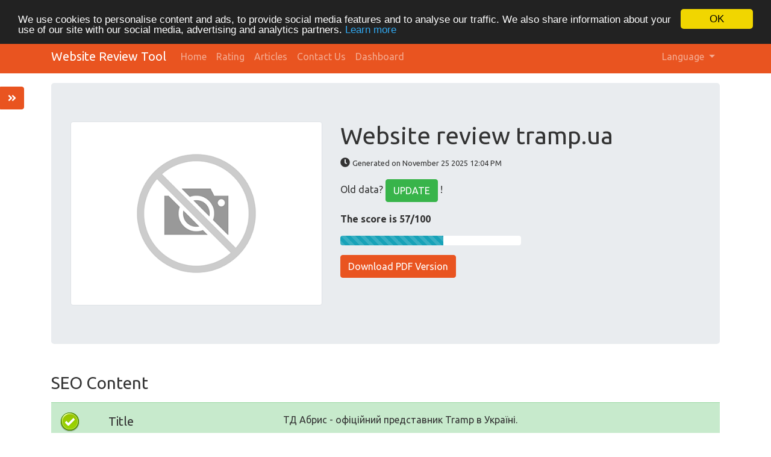

--- FILE ---
content_type: text/html; charset=UTF-8
request_url: https://tools.org.ua/en/www/tramp.ua
body_size: 9659
content:
<!DOCTYPE html>
<html lang="en">
<head>
<script async src="https://www.googletagmanager.com/gtag/js?id=G-ZVELQWYB6L"></script>
<script>
  window.dataLayer = window.dataLayer || [];
  function gtag(){dataLayer.push(arguments);}
  gtag('js', new Date());
  gtag('config', 'G-ZVELQWYB6L');
</script>
<meta charset="utf-8">
<meta name="keywords" content="Website review | tramp.ua" />
<meta name="description" content="Website review | tramp.ua" />
<meta property="og:title" content="Website review | tramp.ua" />
<meta property="og:description" content="Website review | tramp.ua" />
<meta property="og:url" content="https://tools.org.ua/en/www/tramp.ua" />
<meta property="og:image" content="http://free.pagepeeker.com/v2/thumbs.php?url=tramp.ua&size=m" />
<link hreflang="da" rel="alternate" href="https://tools.org.ua/da/www/tramp.ua" />
<link hreflang="de" rel="alternate" href="https://tools.org.ua/de/www/tramp.ua" />
<link hreflang="es" rel="alternate" href="https://tools.org.ua/es/www/tramp.ua" />
<link hreflang="fr" rel="alternate" href="https://tools.org.ua/fr/www/tramp.ua" />
<link hreflang="it" rel="alternate" href="https://tools.org.ua/it/www/tramp.ua" />
<link hreflang="nl" rel="alternate" href="https://tools.org.ua/nl/www/tramp.ua" />
<link hreflang="pt" rel="alternate" href="https://tools.org.ua/pt/www/tramp.ua" />
<link hreflang="fi" rel="alternate" href="https://tools.org.ua/fi/www/tramp.ua" />
<link hreflang="sv" rel="alternate" href="https://tools.org.ua/sv/www/tramp.ua" />
<link hreflang="ru" rel="alternate" href="https://tools.org.ua/ru/www/tramp.ua" />
<link hreflang="uk" rel="alternate" href="https://tools.org.ua/uk/www/tramp.ua" />
<link hreflang="tr" rel="alternate" href="https://tools.org.ua/tr/www/tramp.ua" />
<link hreflang="ka" rel="alternate" href="https://tools.org.ua/ka/www/tramp.ua" />
<link hreflang="hi" rel="alternate" href="https://tools.org.ua/hi/www/tramp.ua" />
<link rel="stylesheet" type="text/css" href="https://tools.org.ua/css/fontawesome.min.css" />
<style type="text/css">
/*<![CDATA[*/

            .cc_logo { display: none !important; }
        
/*]]>*/
</style>
<script type="text/javascript" src="/assets/7e795ace/jquery.min.js"></script>
<script type="text/javascript" src="https://tools.org.ua/js/jquery.flot.js"></script>
<script type="text/javascript" src="https://tools.org.ua/js/jquery.flot.pie.js"></script>
<script type="text/javascript" src="https://tools.org.ua/js/bootstrap.bundle.min.js"></script>
<script type="text/javascript" src="https://tools.org.ua/js/base.js"></script>
<script type="text/javascript">
/*<![CDATA[*/

			var _global = {
				baseUrl: 'https://tools.org.ua',
				proxyImage: 1
			};
		

			window.cookieconsent_options = {
				learnMore: 'Learn\x20more',
				dismiss: 'OK',
				message: 'We\x20use\x20cookies\x20to\x20personalise\x20content\x20and\x20ads,\x20to\x20provide\x20social\x20media\x20features\x20and\x20to\x20analyse\x20our\x20traffic.\x20We\x20also\x20share\x20information\x20about\x20your\x20use\x20of\x20our\x20site\x20with\x20our\x20social\x20media,\x20advertising\x20and\x20analytics\x20partners.',
				theme:'dark\x2Dtop',
				link: '\x2Fen\x2Fprivacy\x2Dpolicy',
				path: '\x2F\x3BSameSite\x3DLax\x3Bsecure',
				expiryDays: 365
			};
		

            var captcha_loaded_ec35b23afb471a906d07d65e257dbbb9 = function() {
                grecaptcha.render('recaptcha_6bd568dc607e8190f47e69f5407bf1a5', {
                'sitekey' : '6LfOrJ4lAAAAAGN3ZGlUbDPQOs6qrL4aahDzOdu8',
                'theme' : 'light',
                'type' : 'image',
                'size' : 'normal',
                'tabindex' : '0',
                'callback' : function(response) {
                    document.getElementById('recaptcha_hidden_6bd568dc607e8190f47e69f5407bf1a5').value = response;
                    
                },
                
            });

            };
        
/*]]>*/
</script>
<title>Website review | tramp.ua</title>
<link rel="icon" href="https://tools.org.ua/favicon.ico" type="image/x-icon">
<meta name="viewport" content="width=device-width, initial-scale=1, shrink-to-fit=no">
<meta name="author" content="php8developer.com">
<meta name="dcterms.rightsHolder" content="php8developer.com">
<meta name="dc.language" content="en">
<link href="https://tools.org.ua/css/bootstrap.min.css" rel="stylesheet">
<link href="https://tools.org.ua/css/app.css" rel="stylesheet">
<link rel="icon" href="/favicon.ico" sizes="any">
<link rel="icon" href="/icon.svg" type="image/svg+xml">
<link rel="apple-touch-icon" href="/apple-touch-icon.png">
<link rel="manifest" href="/manifest.webmanifest">
<style media="print">body{background-color:#FFF;color:#000}</style>
</head>

<body>

<nav class="navbar navbar-expand-lg navbar-dark bg-primary">
    <div class="container">
        <a class="navbar-brand" href="https://tools.org.ua">
Website Review Tool        </a>
        <button class="navbar-toggler" type="button" data-toggle="collapse" data-target="#mainNavbar" aria-controls="mainNavbar" aria-expanded="false" aria-label="Toggle navigation">
            <span class="navbar-toggler-icon"></span>
        </button>

        <div class="collapse navbar-collapse" id="mainNavbar">
            <ul class="navbar-nav mr-auto">
                <li class="nav-item">
                    <a class="nav-link" href="https://tools.org.ua">
                        Home                    </a>
                </li>
                <li class="nav-item ">
                    <a class="nav-link" href="/en/rating">
                        Rating                    </a>
                </li>
                <li class="nav-item ">
                    <a class="nav-link" href="/en/articles">
                        Articles                    </a>
                </li>
                <li class="nav-item ">
                    <a class="nav-link" href="/en/contact">
                        Contact Us                    </a>
                </li>
                <li class="nav-item">
<a class="nav-link" href="/dashboard">
    Dashboard</a>
                </li>
            </ul>


    <ul class="navbar-nav ml-auto">
        <li class="nav-item dropdown">
    <a class="nav-link dropdown-toggle" data-toggle="dropdown" href="#" role="button" aria-haspopup="true" aria-expanded="false">
        Language <b class="caret"></b>
    </a>
    <div class="dropdown-menu">
                                            <a class="dropdown-item" href="https://tools.org.ua/da/www/tramp.ua">Dansk</a>                                            <a class="dropdown-item" href="https://tools.org.ua/de/www/tramp.ua">Deutsch</a>                                                        <a class="dropdown-item" href="https://tools.org.ua/es/www/tramp.ua">Español</a>                                            <a class="dropdown-item" href="https://tools.org.ua/fr/www/tramp.ua">Français</a>                                            <a class="dropdown-item" href="https://tools.org.ua/it/www/tramp.ua">Italiano</a>                                            <a class="dropdown-item" href="https://tools.org.ua/nl/www/tramp.ua">Nederlands</a>                                            <a class="dropdown-item" href="https://tools.org.ua/pt/www/tramp.ua">Português</a>                                            <a class="dropdown-item" href="https://tools.org.ua/fi/www/tramp.ua">Suomi</a>                                            <a class="dropdown-item" href="https://tools.org.ua/sv/www/tramp.ua">Svenska</a>                                            <a class="dropdown-item" href="https://tools.org.ua/ru/www/tramp.ua">Русский</a>                                            <a class="dropdown-item" href="https://tools.org.ua/uk/www/tramp.ua">Українська</a>                                            <a class="dropdown-item" href="https://tools.org.ua/tr/www/tramp.ua">Türkçe</a>                                            <a class="dropdown-item" href="https://tools.org.ua/ka/www/tramp.ua">ქართული</a>                                            <a class="dropdown-item" href="https://tools.org.ua/hi/www/tramp.ua">हिंदी</a>                <div class="dropdown-divider"></div>
        <a href="/en/www/tramp.ua" class="dropdown-item disabled">
            English        </a>
    </div>
</li>    </ul>

        </div>
    </div>
</nav>

<div class="container mt-3">
    <div class="row">
        <div class="col">
            <script type="text/javascript">
"use strict";

$(document).ready(function() {
	dynamicThumbnail({main_1306:{"thumb":"https:\/\/api.pagepeeker.com\/v2\/thumbs.php?url=tramp.ua&size=l","size":"l","url":"tramp.ua"}});

	var pie_data = [];
	pie_data[0] = {
		label: 'External Links : noFollow 0%',
		data: 0,
		color: '#6A93BA'
	};
	pie_data[1] = {
		label: 'External Links : Passing Juice 33.33%',
		data: 4,
		color: '#315D86'
	};
	pie_data[2] = {
		label: 'Internal Links 66.67%',
		data: 8,
		color: '#ddd'
	};

	drawPie();
	window.onresize = function(event) {
		drawPie();
	};

	function drawPie() {
        $.plot($("#links-pie"), pie_data, {
            series: {
                pie: {
                    show: true
                }
            },
            legend: {
                container: "#legend"
            }
        });
	}

	$('.collapse-task').click(function(){
		var p = $(this).parent(".task-list");
		p.find(".over-max").hide();
		$(this).hide();
		p.find('.expand-task').show();
	});

	$('.expand-task').click(function(){
		var p = $(this).parent(".task-list");
		p.find(".over-max").show();
		$(this).hide();
		p.find('.collapse-task').show();
	});

	$('#update_stat').click(function(){
		var href = $(this).attr("href");
		if(href.indexOf("#") < 0) {
			return true;
		}
		$('#domain').val('tramp.ua');
	});

	$("body").on("click", ".pdf_review", function() {
		$(this).hide();
        $(this).closest(".form-container").find(".download_form").fadeIn();
		return false;
	});

            WrPsi({"i18nEnterFullscreen":"Enter fullscreen mode","i18nExitFullscreen":"Exit fullscreen mode","runInstantly":true,"url":"https:\/\/tramp.ua\/","locale":"en"});
    
    $("#sidebar ul li a").on("click", closeNav);
});
function openNav() {
    $("#sidebar").addClass("open");
}

function closeNav() {
    $("#sidebar").removeClass("open");
}
</script>

<button class="btn btn-primary btn-open-sidebar" onclick="openNav()">
    <i class="fas fa-angle-double-right"></i>
</button>

<div id="sidebar" class="sidebar">
    <a href="javascript:void(0)" class="close-nav" onclick="closeNav()">
        <i class="far fa-window-close"></i>
    </a>
    <ul>
        <li>
            <a href="#">
                <i class="fas fa-chevron-up"></i>Back to top            </a>
        </li>
        <li>
            <a href="#section_content">
                <i class="far fa-list-alt"></i>Content            </a>
        </li>
        <li>
            <a href="#section_links">
                <i class="fas fa-link"></i>Links            </a>
        </li>
        <li>
            <a href="#section_keywords">
                <i class="fas fa-tag"></i>Keywords            </a>
        </li>
        <li>
            <a href="#section_usability">
                <i class="far fa-hand-point-up"></i>Usability            </a>
        </li>
        <li>
            <a href="#section_document">
                <i class="far fa-file-alt"></i>Document            </a>
        </li>
        <li>
            <a href="#section_mobile">
                <i class="fas fa-tablet-alt"></i>Mobile            </a>
        </li>
        <li>
            <a href="#section_optimization">
                <i class="fas fa-tools"></i>Optimization            </a>
        </li>
                <li>
            <a href="#section_page_speed">
                <i class="fas fa-tachometer-alt"></i>PageSpeed Insights            </a>
        </li>
            </ul>
</div>


<div class="jumbotron">
    <div class="row">
        <div class="col-md-4 col-lg-5 col-sm-12">
            <img class="img-responsive img-thumbnail mb-20" id="thumb_main_1306" src="https://tools.org.ua/img/loader.gif" alt="tramp.ua" />
        </div>
        <div class="col-md-8 col-lg-7 col-sm-12 text-left">
            <h1 class="text-break">
                Website review tramp.ua            </h1>

            <p>
                <i class="fas fa-clock"></i>&nbsp;<small>Generated on November 25 2025 12:04 PM                </small>
            </p>


                        <p>
                Old data? <a href="#update_form" class="btn btn-success" id="update_stat">UPDATE</a> !            </p>
            
            

            <p class="mt-3">
                <strong>The score is 57/100</strong>
            </p>

            <div class="progress-score progress mb-3">
                <div class="progress-bar progress-bar-striped bg-info" role="progressbar" aria-valuenow="100" aria-valuemin="0" aria-valuemax="100" style="width:57%;"></div>
            </div>

                            <div class="form-container">
                                            <button class="btn btn-primary pdf_review">
                            Download PDF Version                        </button>
                                        <form method="post" class="download_form">
                        <div class="form-group">
                            <input id="recaptcha_hidden_6bd568dc607e8190f47e69f5407bf1a5" name="DownloadPdfForm[validation]" type="hidden" />
<div id="recaptcha_6bd568dc607e8190f47e69f5407bf1a5"></div>                                                    </div>
                        <div class="form-group">
                            <input type="submit" value="Download PDF Version" class="btn btn-primary">
                        </div>
                    </form>
                </div>
                    </div>
    </div>
</div>


<h3 id="section_content" class="mt-5 mb-3">SEO Content</h3>
<div class="category-wrapper">
    <!-- Title -->
        <div class="row pt-3 pb-3 row-advice row-advice-success">
        <div class="col-md-4">
            <div class="float-left mr-3 mr-md-5 adv-icon adv-icon-success"></div>
            <p class="lead">
                Title            </p>
        </div>
        <div class="col-md-8">
            <p class="text-break">
                ТД Абрис - офіційний представник Tramp в Україні.            </p>
            <p>
                <strong>
                    Length : 49                </strong>
            </p>
            <p>
                Perfect, your title contains between 10 and 70 characters.            </p>
        </div>
    </div>

    <!-- Description -->
        <div class="row pt-3 pb-3 row-advice row-advice-success">
        <div class="col-md-4">
            <div class="float-left mr-3 mr-md-5 adv-icon adv-icon-success"></div>
            <p class="lead">
                Description            </p>
        </div>
        <div class="col-md-8">
            <p class="text-break">
                ТД Абрис офіційний представник брендів Tramp, Totem, Hey Sport, Lavit. Спорядження та одяг для туризму, риболовлі, спорту та відпочинку на природі.            </p>
            <p>
                <strong>
                    <strong>Length : 147</strong>
                </strong>
            </p>
            <p>
                Great, your meta description contains between 70 and 160 characters.            </p>
        </div>
    </div>

    <!-- Keywords -->
        <div class="row pt-3 pb-3 row-advice row-advice-success">
        <div class="col-md-4">
            <div class="float-left mr-3 mr-md-5 adv-icon adv-icon-success"></div>
            <p class="lead">
                Keywords            </p>
        </div>
        <div class="col-md-8">
            <p class="text-break">
                 Tramp, Tramp купити, Tramp купить Київ, Tramp відгуки, Tramp офійний сайт            </p>
            <p>
                Good, your page contains meta keywords.            </p>
        </div>
    </div>

    <!-- Og properties -->
        <div class="row pt-3 pb-3 row-advice row-advice-success">
        <div class="col-md-4">
            <div class="float-left mr-3 mr-md-5 adv-icon adv-icon-success"></div>
            <p class="lead">
                Og Meta Properties            </p>
        </div>
        <div class="col-md-8">
            <p>
                Good, your page take advantage of Og Properties.            </p>

                            <div class="table-responsive table-items mb-3 task-list">
                    <table class="table table-striped">
                        <thead>
                        <tr>
                            <th>Property</th>
                            <th>Content</th>
                        </tr>
                        </thead>
                        <tbody>
                                                    <tr class="over-max">
                                <td>locale</td>
                                <td class="text-break">ua_UA</td>
                            </tr>
                                                    <tr class="over-max">
                                <td>site_name</td>
                                <td class="text-break">ТД Абрис - офіційний представник Tramp в Україні.</td>
                            </tr>
                                                    <tr class="over-max">
                                <td>title</td>
                                <td class="text-break">Головна</td>
                            </tr>
                                                    <tr class="over-max">
                                <td>url</td>
                                <td class="text-break">https://tramp.ua/</td>
                            </tr>
                                                    <tr class="over-max">
                                <td>description</td>
                                <td class="text-break">ТД Абрис офіційний представник брендів Tramp, Totem, Hey Sport, Lavit. Спорядження та одяг для туризму, риболовлі, спорту та відпочинку на природі.</td>
                            </tr>
                                                    <tr class="over-max">
                                <td>type</td>
                                <td class="text-break">website</td>
                            </tr>
                                                </tbody>
                    </table>

                    <button class="expand-task btn btn-primary float-right">Expand</button>
                    <button class="collapse-task btn btn-primary float-right">Collapse</button>
                </div>
                    </div>
    </div>


    <!-- Headings -->
    <div class="row pt-3 pb-3 row-advice">
        <div class="col-md-4">
            <div class="float-left mr-3 mr-md-5 adv-icon adv-icon-neutral"></div>
            <p class="lead">
                Headings            </p>
        </div>
        <div class="col-md-8">
            <div class="table-responsive table-items mb-3">
                <table class="table table-striped table-fluid">
                    <tbody>
                    <tr class="no-top-line">
                                                    <td><strong>H1</strong></td>
                                                    <td><strong>H2</strong></td>
                                                    <td><strong>H3</strong></td>
                                                    <td><strong>H4</strong></td>
                                                    <td><strong>H5</strong></td>
                                                    <td><strong>H6</strong></td>
                                            </tr>
                    <tr>
                                                    <td><span class="badge badge-success badge-heading">0</span> </td>
                                                    <td><span class="badge badge-success badge-heading">0</span> </td>
                                                    <td><span class="badge badge-success badge-heading">0</span> </td>
                                                    <td><span class="badge badge-success badge-heading">0</span> </td>
                                                    <td><span class="badge badge-success badge-heading">0</span> </td>
                                                    <td><span class="badge badge-success badge-heading">0</span> </td>
                                            </tr>
                    </tbody>
                </table>
            </div>

                    </div>
    </div>

    <!-- Images -->
        <div class="row pt-3 pb-3 row-advice row-advice-error">
        <div class="col-md-4">
            <div class="float-left mr-3 mr-md-5 adv-icon adv-icon-error"></div>
            <p class="lead">
                Images            </p>
        </div>
        <div class="col-md-8">
            <p>
                We found 83 images on this web page.            </p>
            <p>
                9 alt attributes are empty or missing. Add alternative text so that search engines can better understand the content of your images.            </p>
        </div>
    </div>

    <!-- Text/HTML Ratio -->
        <div class="row pt-3 pb-3 row-advice row-advice-error less_than">
        <div class="col-md-4">
            <div class="float-left mr-3 mr-md-5 adv-icon adv-icon-error less_than"></div>
            <p class="lead">
                Text/HTML Ratio            </p>
        </div>
        <div class="col-md-8">
            <p>
                Ratio : <strong>0%</strong>
            </p>
            <p>
                This page's ratio of text to HTML code is below 15 percent, this means that your website probably needs more text content.            </p>
        </div>
    </div>

    <!-- Flash -->
        <div class="row pt-3 pb-3 row-advice row-advice-success">
        <div class="col-md-4">
            <div class="float-left mr-3 mr-md-5 adv-icon adv-icon-success"></div>
            <p class="lead">
                Flash            </p>
        </div>
        <div class="col-md-8">
            <p>
                Perfect, no Flash content has been detected on this page.            </p>
        </div>
    </div>

    <!-- Iframe -->
        <div class="row pt-3 pb-3 row-advice row-advice-success">
        <div class="col-md-4">
            <div class="float-left mr-3 mr-md-5 adv-icon adv-icon-success"></div>
            <p class="lead">
                Iframe            </p>
        </div>
        <div class="col-md-8">
            <p>
                Great, there are no Iframes detected on this page.            </p>
        </div>
    </div>
</div>


<h3 id="section_links" class="mt-5 mb-3">SEO Links</h3>
<div class="category-wrapper">
    <!-- Friendly url -->
        <div class="row pt-3 pb-3 row-advice row-advice-success">
        <div class="col-md-4">
            <div class="float-left mr-3 mr-md-5 adv-icon adv-icon-success"></div>
            <p class="lead">
                URL Rewrite            </p>
        </div>
        <div class="col-md-8">
            <p>
                Good. Your links looks friendly!            </p>
        </div>
    </div>

    <!-- Underscore -->
        <div class="row pt-3 pb-3 row-advice row-advice-error">
        <div class="col-md-4">
            <div class="float-left mr-3 mr-md-5 adv-icon adv-icon-error"></div>
            <p class="lead">
                Underscores in the URLs            </p>
        </div>
        <div class="col-md-8">
            <p>
                We have detected underscores in your URLs. You should rather use hyphens to optimize your SEO.            </p>
        </div>
    </div>

    <!-- In-page links -->
        <div class="row pt-3 pb-3 row-advice row-advice">
        <div class="col-md-4">
            <div class="float-left mr-3 mr-md-5 adv-icon adv-icon-success"></div>
            <p class="lead">
                In-page links            </p>
        </div>
        <div class="col-md-8">
            <p class="mb-3">
                We found a total of 12 links including 0 link(s) to files            </p>
            <div class="row">
                <div class="col-md-4">
                    <div id="links-pie" style="height: 200px"></div>
                </div>
                <div class="col-md-8 mt-3 mt-md-0" id="legend"></div>
            </div>


            <div class="table-responsive table-items mt-3 task-list">
                <table class="table table-striped">
                    <thead>
                        <tr>
                            <th>Anchor</th>
                            <th>Type</th>
                            <th>Juice</th>
                        </tr>
                    </thead>
                    <tbody>
                                            <tr >
                            <td class="text-break">
                                <a href="https://tramp.ua/o-nas" target="_blank">
                                    Про компанію                                </a>
                            </td>
                            <td>Internal</td>
                            <td>Passing Juice</td>
                        </tr>
                                            <tr >
                            <td class="text-break">
                                <a href="https://tramp.ua/informatsiya-dlya-partnerov/ " target="_blank">
                                    Інформація для партнерів                                </a>
                            </td>
                            <td>Internal</td>
                            <td>Passing Juice</td>
                        </tr>
                                            <tr >
                            <td class="text-break">
                                <a href="https://tramp.ua/pochatok-spivpratsi" target="_blank">
                                    Початок співпраці                                </a>
                            </td>
                            <td>Internal</td>
                            <td>Passing Juice</td>
                        </tr>
                                            <tr >
                            <td class="text-break">
                                <a href="https://tramp.ua/ru" target="_blank">
                                    Рус                                </a>
                            </td>
                            <td>Internal</td>
                            <td>Passing Juice</td>
                        </tr>
                                            <tr >
                            <td class="text-break">
                                <a href="https://tramp.ua/de-pridbati" target="_blank">
                                    Де придбати                                </a>
                            </td>
                            <td>Internal</td>
                            <td>Passing Juice</td>
                        </tr>
                                            <tr >
                            <td class="text-break">
                                <a href="https://tramp.ua/katalog-tovarov/search/filter/sort_title=ASC/?q=neoprene+cover " target="_blank">
                                    -                                </a>
                            </td>
                            <td>Internal</td>
                            <td>Passing Juice</td>
                        </tr>
                                            <tr class="over-max">
                            <td class="text-break">
                                <a href="https://tramp.ua/#" target="_blank">
                                    Вхід до особистого кабінету                                </a>
                            </td>
                            <td>Internal</td>
                            <td>Passing Juice</td>
                        </tr>
                                            <tr class="over-max">
                            <td class="text-break">
                                <a href="viber://chat?number=%2B380671374283" target="_blank">
                                    067 137 42 83                                </a>
                            </td>
                            <td>External</td>
                            <td>Passing Juice</td>
                        </tr>
                                            <tr class="over-max">
                            <td class="text-break">
                                <a href="viber://chat?number=%2B380954029389" target="_blank">
                                    095 402 93 89                                </a>
                            </td>
                            <td>External</td>
                            <td>Passing Juice</td>
                        </tr>
                                            <tr class="over-max">
                            <td class="text-break">
                                <a href="viber://chat?number=%2B380637885172" target="_blank">
                                    063 788 51 72                                </a>
                            </td>
                            <td>External</td>
                            <td>Passing Juice</td>
                        </tr>
                                            <tr class="over-max">
                            <td class="text-break">
                                <a href="https://tramp.ua/contacts" target="_blank">
                                    Мапа проїзду                                </a>
                            </td>
                            <td>Internal</td>
                            <td>Passing Juice</td>
                        </tr>
                                            <tr class="over-max">
                            <td class="text-break">
                                <a href="tramp.ua/javascript:void(0);" target="_blank">
                                    Забули пароль?                                </a>
                            </td>
                            <td>External</td>
                            <td>Passing Juice</td>
                        </tr>
                                        </tbody>
                </table>

                                    <button class="expand-task btn btn-primary float-right">Expand</button>
                    <button class="collapse-task btn btn-primary float-right">Collapse</button>
                            </div>
        </div>
    </div>
</div>



<h3 id="section_keywords" class="mt-5 mb-3">SEO Keywords</h3>
<div class="category-wrapper">
    <!-- Tag cloud -->
    <div class="row pt-3 pb-3 row-advice">
        <div class="col-md-4">
            <div class="float-left mr-3 mr-md-5 adv-icon adv-icon-neutral"></div>
            <p class="lead">
                Keywords Cloud            </p>
        </div>
        <div class="col-md-8">
            <p class="text-break cloud-container">
                                    <span class="grade-5">україні</span>
                                    <span class="grade-5">співпраці</span>
                                    <span class="grade-5">офіційний</span>
                                    <span class="grade-5">представник</span>
                                    <span class="grade-5">компанію</span>
                                    <span class="grade-5">tramp</span>
                                    <span class="grade-5">про</span>
                                    <span class="grade-5">початок</span>
                                    <span class="grade-5">абрис</span>
                            </p>
        </div>
    </div>

    <!-- Keywords Consistency -->
    <div class="row pt-3 pb-3 row-advice">
        <div class="col-md-4">
            <div class="float-left mr-3 mr-md-5 adv-icon adv-icon-neutral"></div>
            <p class="lead">
                Keywords Consistency            </p>
        </div>
        <div class="col-md-8">
            <div class="table-responsive">
                <table class="table table-striped">
                    <thead class="thead-dark">
                        <tr>
                            <th>Keyword</th>
                            <th>Content</th>
                            <th>Title</th>
                            <th>Keywords</th>
                            <th>Description</th>
                            <th>Headings</th>
                        </tr>
                    </thead>
                    <tbody>
                                            <tr>
                            <td>абрис</td>
                            <td>1</td>
                            <td><img src="https://tools.org.ua/img/isset_1.png" /></td>
                            <td><img src="https://tools.org.ua/img/isset_0.png" /></td>
                            <td><img src="https://tools.org.ua/img/isset_1.png" /></td>
                            <td><img src="https://tools.org.ua/img/isset_0.png" /></td>
                        </tr>
                                            <tr>
                            <td>офіційний</td>
                            <td>1</td>
                            <td><img src="https://tools.org.ua/img/isset_1.png" /></td>
                            <td><img src="https://tools.org.ua/img/isset_0.png" /></td>
                            <td><img src="https://tools.org.ua/img/isset_1.png" /></td>
                            <td><img src="https://tools.org.ua/img/isset_0.png" /></td>
                        </tr>
                                            <tr>
                            <td>представник</td>
                            <td>1</td>
                            <td><img src="https://tools.org.ua/img/isset_1.png" /></td>
                            <td><img src="https://tools.org.ua/img/isset_0.png" /></td>
                            <td><img src="https://tools.org.ua/img/isset_1.png" /></td>
                            <td><img src="https://tools.org.ua/img/isset_0.png" /></td>
                        </tr>
                                            <tr>
                            <td>tramp</td>
                            <td>1</td>
                            <td><img src="https://tools.org.ua/img/isset_1.png" /></td>
                            <td><img src="https://tools.org.ua/img/isset_1.png" /></td>
                            <td><img src="https://tools.org.ua/img/isset_1.png" /></td>
                            <td><img src="https://tools.org.ua/img/isset_0.png" /></td>
                        </tr>
                                            <tr>
                            <td>україні</td>
                            <td>1</td>
                            <td><img src="https://tools.org.ua/img/isset_1.png" /></td>
                            <td><img src="https://tools.org.ua/img/isset_0.png" /></td>
                            <td><img src="https://tools.org.ua/img/isset_0.png" /></td>
                            <td><img src="https://tools.org.ua/img/isset_0.png" /></td>
                        </tr>
                                        </tbody>
                </table>
            </div>
        </div>
    </div>
</div>

<h3 id="section_usability" class="mt-5 mb-3">Usability</h3>
<div class="category-wrapper">
    <!-- Url -->
    <div class="row pt-3 pb-3 row-advice">
        <div class="col-md-4">
            <div class="float-left mr-3 mr-md-5 adv-icon adv-icon-neutral"></div>
            <p class="lead">
                Url            </p>
        </div>
        <div class="col-md-8">
            <p>
                Domain : tramp.ua            </p>
            <p>
                Length : 8            </p>
        </div>
    </div>

    <!-- Favicon -->
        <div class="row pt-3 pb-3 row-advice row-advice-success">
        <div class="col-md-4">
            <div class="float-left mr-3 mr-md-5 adv-icon adv-icon-success"></div>
            <p class="lead">
                Favicon            </p>
        </div>
        <div class="col-md-8">
            <p>
                Great, your website has a favicon.            </p>
        </div>
    </div>

    <!-- Printability -->
        <div class="row pt-3 pb-3 row-advice row-advice-error">
        <div class="col-md-4">
            <div class="float-left mr-3 mr-md-5 adv-icon adv-icon-error"></div>
            <p class="lead">
                Printability            </p>
        </div>
        <div class="col-md-8">
            <p>
                We could not find a Print-Friendly CSS.            </p>
        </div>
    </div>

    <!-- Language -->
        <div class="row pt-3 pb-3 row-advice row-advice-success">
        <div class="col-md-4">
            <div class="float-left mr-3 mr-md-5 adv-icon adv-icon-success"></div>
            <p class="lead">
                Language            </p>
        </div>
        <div class="col-md-8">
            <p>
                Good. Your declared language is <strong>uk</strong>.            </p>
        </div>
    </div>

    <!-- Dublin Core -->
        <div class="row pt-3 pb-3 row-advice row-advice-error">
        <div class="col-md-4">
            <div class="float-left mr-3 mr-md-5 adv-icon adv-icon-error"></div>
            <p class="lead">
                Dublin Core            </p>
        </div>
        <div class="col-md-8">
            <p>
                This page does not take advantage of Dublin Core.            </p>
        </div>
    </div>
</div>


<h3 id="section_document" class="mt-5 mb-3">Document</h3>
<div class="category-wrapper">
    <!-- Doctype -->
        <div class="row pt-3 pb-3 row-advice row-advice-success">
        <div class="col-md-4">
            <div class="float-left mr-3 mr-md-5 adv-icon adv-icon-success"></div>
            <p class="lead">
                Doctype            </p>
        </div>
        <div class="col-md-8">
            <p>
                HTML 5            </p>
        </div>
    </div>

    <!-- Encoding -->
        <div class="row pt-3 pb-3 row-advice row-advice-success">
        <div class="col-md-4">
            <div class="float-left mr-3 mr-md-5 adv-icon adv-icon-success"></div>
            <p class="lead">
                Encoding            </p>
        </div>
        <div class="col-md-8">
            <p>
                Perfect. Your declared charset is UTF-8.            </p>
        </div>
    </div>

    <!-- W3C Validity -->
        <div class="row pt-3 pb-3 row-advice row-advice-error">
        <div class="col-md-4">
            <div class="float-left mr-3 mr-md-5 adv-icon adv-icon-error"></div>
            <p class="lead">
                W3C Validity            </p>
        </div>
        <div class="col-md-8">
            <p>
                Errors : <strong>4</strong>
            </p>
            <p>
                Warnings : <strong>5</strong>
            </p>
        </div>
    </div>

    <!-- Email Privacy -->
        <div class="row pt-3 pb-3 row-advice row-advice-error">
        <div class="col-md-4">
            <div class="float-left mr-3 mr-md-5 adv-icon adv-icon-error"></div>
            <p class="lead">
                Email Privacy            </p>
        </div>
        <div class="col-md-8">
            <p>
                Warning! At least one email address has been found in the plain text. Use <a href="https://tools.org.ua/wt/en/antispam-protector.html" target="_blank">free antispam protector</a> to hide email from spammers.            </p>
        </div>
    </div>

    <!-- Deprecated -->
        <div class="row pt-3 pb-3 row-advice row-advice-success">
        <div class="col-md-4">
            <div class="float-left mr-3 mr-md-5 adv-icon adv-icon-success"></div>
            <p class="lead">
                Deprecated HTML            </p>
        </div>
        <div class="col-md-8">
            <div class="table-responsive">
                            </div>

            <p>
                Great! We haven't found deprecated HTML tags in your HTML.            </p>
        </div>
    </div>

    <!-- Speed Tips -->
    <div class="row pt-3 pb-3 row-advice">
        <div class="col-md-4">
            <div class="float-left mr-3 mr-md-5 adv-icon adv-icon-neutral"></div>
            <p class="lead">
                Speed Tips            </p>
        </div>
        <div class="col-md-8">
            <div class="table-responsive">
                <table class="table table-striped">
                    <tbody>
                    <tr>
                                                <td width="50px"><img src="https://tools.org.ua/img/isset_1.png" /></td>
                        <td>Excellent, your website doesn't use nested tables.</td>
                    </tr>

                    <tr>
                                                <td><img src="https://tools.org.ua/img/isset_0.png" /></td>
                        <td>Too bad, your website is using inline styles.</td>
                    </tr>

                    <tr>
                                                <td><img src="https://tools.org.ua/img/isset_1.png" /></td>
                        <td>Great, your website has few CSS files.</td>
                    </tr>

                    <tr>
                                                <td><img src="https://tools.org.ua/img/isset_0.png" /></td>
                        <td>Too bad, your website has too many JS files (more than 6).</td>
                    </tr>

                    <tr>
                                                <td><img src="https://tools.org.ua/img/isset_1.png" /></td>
                        <td>Perfect, your website takes advantage of gzip.</td>
                    </tr>

                    </tbody>
                </table>
            </div>
        </div>
    </div>
</div>


<h3 id="section_mobile" class="mt-5 mb-3">Mobile</h3>
<div class="category-wrapper">
    <div class="row pt-3 pb-3 row-advice">
        <div class="col-md-4">
            <div class="float-left mr-3 mr-md-5 adv-icon adv-icon-neutral"></div>
            <p class="lead">
                Mobile Optimization            </p>
        </div>
        <div class="col-md-8">
            <div class="table-responsive">
                <table class="table table-striped">
                    <tbody>

                    <tr class="no-top-line">
                        <td><img src="https://tools.org.ua/img/isset_0.png" /></td>
                        <td>Apple Icon</td>
                    </tr>

                    <tr>
                        <td><img src="https://tools.org.ua/img/isset_1.png" /></td>
                        <td>Meta Viewport Tag</td>
                    </tr>

                    <tr>
                        <td><img src="https://tools.org.ua/img/isset_1.png" /></td>
                        <td>Flash content</td>
                    </tr>

                    </tbody>
                </table>
            </div>
        </div>
    </div>

</div>

<h3 id="section_optimization" class="mt-5 mb-3">Optimization</h3>
<div class="category-wrapper">
    <!-- Sitemap -->
        <div class="row pt-3 pb-3 row-advice row-advice-success">
        <div class="col-md-4">
            <div class="float-left mr-3 mr-md-5 adv-icon adv-icon-success"></div>
            <p class="lead">
                XML Sitemap            </p>
        </div>
        <div class="col-md-8">
                            <p>
                    Great, your website has an XML sitemap.                </p>
                <div class="table-responsive">
                    <table class="table table-striped table-items">
                        <tbody>
                                                    <tr>
                                <td class="text-break">
                                    https://tramp.ua/sitemap.xml                                </td>
                            </tr>
                                                </tbody>
                    </table>
                </div>

                    </div>
    </div>

    <!-- Robots -->
        <div class="row pt-3 pb-3 row-advice row-advice-success">
        <div class="col-md-4">
            <div class="float-left mr-3 mr-md-5 adv-icon adv-icon-success"></div>
            <p class="lead">
                Robots.txt            </p>
        </div>
        <div class="col-md-8">
                            <p>http://tramp.ua/robots.txt</p>
                <p>Great, your website has a robots.txt file.</p>
                    </div>
    </div>

    <!-- Analytics support -->
        <div class="row pt-3 pb-3 row-advice row-advice-success">
        <div class="col-md-4">
            <div class="float-left mr-3 mr-md-5 adv-icon adv-icon-success"></div>
            <p class="lead">
                Analytics            </p>
        </div>
        <div class="col-md-8">
                            <p>Great, your website has an analytics tool.</p>
                <div class="table-responsive">
                    <table class="table table-striped table-items">
                        <tbody>
                                                    <tr>
                                <td>
                                    <img src="https://tools.org.ua/img/analytics/googleanalytics.png" />
                                    &nbsp;&nbsp;
                                    Google Analytics                                </td>
                            </tr>
                                                </tbody>
                    </table>
                </div>
                    </div>
    </div>
</div>

    <h4 id="section_page_speed" class="mt-5 mb-3">PageSpeed Insights</h4>
    <hr>

    <div class="row">
        <div class="col-md-6 mb-3">
            <h5>Device</h5>

            <div class="form-check">
                <input type="radio" name="psi__strategy" id="psi_strategy_desktop" class="form-check-input" value="desktop" checked>
                <label class="form-check-label" for="psi_strategy_desktop">
                    Desktop                </label>
            </div>

            <div class="form-check">
                <input type="radio" name="psi__strategy" id="psi_strategy_mobile" class="form-check-input" value="mobile">
                <label class="form-check-label" for="psi_strategy_mobile">
                    Mobile                </label>
            </div>
        </div>

        <div class="col-md-6 mb-3">
            <h5>Categories</h5>

            <div class="form-check">
                <input type="checkbox" class="form-check-input" id="psi_category_performance" data-psi-category="performance" value="performance" checked>
                <label class="form-check-label" for="psi_category_performance">
                    Performance                </label>
            </div>

            <div class="form-check">
                <input type="checkbox" class="form-check-input" id="psi_category_accessibility" data-psi-category="accessibility" value="accessibility">
                <label class="form-check-label" for="psi_category_accessibility">
                    Accessibility                </label>
            </div>

            <div class="form-check">
                <input type="checkbox" class="form-check-input" id="psi_category_bestpr" data-psi-category="best-practices" value="best-practices">
                <label class="form-check-label" for="psi_category_bestpr">
                    Best Practices                </label>
            </div>

            <div class="form-check">
                <input type="checkbox" class="form-check-input" id="psi_category_seo" data-psi-category="seo" value="seo">
                <label class="form-check-label" for="psi_category_seo">
                    SEO                </label>
            </div>

            <div class="form-check">
                <input type="checkbox" class="form-check-input" id="psi_category_pwa" data-psi-category="pwa" value="pwa">
                <label class="form-check-label" for="psi_category_pwa">
                    Progressive Web App                </label>
            </div>
        </div>
    </div>
    <hr>
    <button class="psi__analyze-btn btn btn-primary mt-3">
        Analyze    </button>

    <div class="row mt-3">
        <div class="col">
            <div class="psi__iframe-wrapper"></div>
        </div>
    </div>

<div class="mt-5" id="update_form">
    <script type="text/javascript">
    "use strict";
function papulateErrors (obj, errors) {
	for(var e in errors) {
		if(typeof(errors[e]) == 'object')
			papulateErrors(obj, errors[e])
		else
			obj.append(errors[e] + '<br/>');
	}
}

function request() {
    var domain = $("#domain");
    domain.val(domain.val().replace(/^https?:\/\//i,'').replace(/\/$/i, ''));
	var data = $("#website-form").serialize(),
			button = $("#submit"),
			errObj = $("#errors");
	errObj.hide();
	errObj.html('');
	button.attr("disabled", true);

    $("#progress-bar").show();

    $.getJSON('/en/parse/index', data, function(response) {
		button.attr("disabled", false);
        $("#progress-bar").hide();

		// If response's type is string then all is ok, redirect to statistics
		if(typeof(response) == 'string') {
			document.location.href = response;
			return true;
		}
		// If it's object, then display errors
		papulateErrors(errObj, response);
		errObj.show();
	}).error(function(xhr, ajaxOptions, thrownError) {
        $("#progress-bar").hide();

	    papulateErrors(errObj, {
	        'ajax': xhr.statusText + ': ' + xhr.responseText
        });
	    errObj.show();
        button.attr("disabled", false);
	});
}

$(document).ready(function() {
	$("#submit").click(function() {
		request();
		return false;
	});

	$("#website-form input").keypress(function(e) {
		if (e.keyCode === 13) {
			e.preventDefault();
			request();
			return false;
		}
	});
});
</script>

<div class="jumbotron">
    <h1>Website Review Tool</h1>
    <p class="lead mb-4">
        This free SEO tool will help you analyze any website for technical errors and identify parameters that can be improved for more successful search engine rankings. To get started, enter the URL or domain name of the website you want to audit and click the Analyze button. The analysis result with recommendations will be available in 5-10 seconds    </p>
    <form id="website-form">
        <div class="form-row">
            <div class="form-group col-md-6">
                <div class="input-group mb-3">
                    <input type="text"  name="Website[domain]" id="domain" class="form-control form-control-lg" placeholder="tools.org.ua">
                    <div class="input-group-append">
                        <button class="btn btn-primary" type="button" id="submit">
                            Analyze                        </button>
                    </div>
                </div>

                <div class="alert alert-danger mb-0" id="errors" style="display: none"></div>

                <div class="clearfix"></div>

                <div id="progress-bar" class="progress" style="display: none">
                    <div class="progress-bar progress-bar-striped progress-bar-animated" role="progressbar" aria-valuenow="100" aria-valuemin="0" aria-valuemax="100" style="width: 100%"></div>
                </div>
            </div>
        </div>
    </form>
</div>

</div>        </div>
    </div>
</div>

    <div class="container mt-3">
        <div class="row">
            <div class="col">
                <a href="https://kherson.ws/"><img src="https://kherson.ws/button.php?u=tools" alt="Херсонський ТОП" border="0" width="1" height="1"></a>            </div>
        </div>
    </div>


<footer class="mt-3">
    <div class="container">
        <div class="row">
            <div class="col-md-8">
                <p>Розробник: PHP8 Developer<br>Адміністратор: <a href="https://ButtonPusher.dev">ButtonPusher</a><br>                <a href='https://pagepeeker.com/' target='_blank'>Website Screenshots by PagePeeker</a></p>            </div>
            <div class="col-md-4">
                <ul>
                    <li><a href="/en/privacy-policy">Privacy Policy</a></li>
                    <li><a href="/en/terms-and-conditions">Terms and Conditions</a></li>
                </ul>
            </div>
        </div>
    </div>
</footer>
<a href='https://hit.ua/?x=19063' target='_blank'>
<script><!--
Cd=document;Cr="&"+Math.random();Cp="&s=1";
Cd.cookie="b=b";if(Cd.cookie)Cp+="&c=1";
Cp+="&t="+(new Date()).getTimezoneOffset();
if(self!=top)Cp+="&f=1";
//--></script>
<script><!--
if(navigator.javaEnabled())Cp+="&j=1";
//--></script>
<script><!--
if(typeof(screen)!='undefined')Cp+="&w="+screen.width+"&h="+
screen.height+"&d="+(screen.colorDepth?screen.colorDepth:screen.pixelDepth);
//--></script>
<script><!--
Cd.write("<img alt='HitUA' src='//c.hit.ua/hit?i=19063&g=0&x=2"+Cp+Cr+
"&r="+escape(Cd.referrer)+"&u="+escape(window.location.href)+
"' border='0' wi"+"dth='1' he"+"ight='1'/>");
//--></script></a>
<script type="text/javascript" src="https://tools.org.ua/js/cookieconsent.latest.min.js"></script>
<script type="text/javascript" src="https://www.google.com/recaptcha/api.js?hl=en&onload=captcha_loaded_ec35b23afb471a906d07d65e257dbbb9&render=explicit" async="async" defer="defer"></script>
<script defer src="https://static.cloudflareinsights.com/beacon.min.js/vcd15cbe7772f49c399c6a5babf22c1241717689176015" integrity="sha512-ZpsOmlRQV6y907TI0dKBHq9Md29nnaEIPlkf84rnaERnq6zvWvPUqr2ft8M1aS28oN72PdrCzSjY4U6VaAw1EQ==" data-cf-beacon='{"version":"2024.11.0","token":"3b82ff4f3684437fa8f0aa98da258cf9","r":1,"server_timing":{"name":{"cfCacheStatus":true,"cfEdge":true,"cfExtPri":true,"cfL4":true,"cfOrigin":true,"cfSpeedBrain":true},"location_startswith":null}}' crossorigin="anonymous"></script>
</body>
</html>


--- FILE ---
content_type: text/html; charset=utf-8
request_url: https://www.google.com/recaptcha/api2/anchor?ar=1&k=6LfOrJ4lAAAAAGN3ZGlUbDPQOs6qrL4aahDzOdu8&co=aHR0cHM6Ly90b29scy5vcmcudWE6NDQz&hl=en&type=image&v=PoyoqOPhxBO7pBk68S4YbpHZ&theme=light&size=normal&anchor-ms=20000&execute-ms=30000&cb=c1pb2gdrzl4r
body_size: 49484
content:
<!DOCTYPE HTML><html dir="ltr" lang="en"><head><meta http-equiv="Content-Type" content="text/html; charset=UTF-8">
<meta http-equiv="X-UA-Compatible" content="IE=edge">
<title>reCAPTCHA</title>
<style type="text/css">
/* cyrillic-ext */
@font-face {
  font-family: 'Roboto';
  font-style: normal;
  font-weight: 400;
  font-stretch: 100%;
  src: url(//fonts.gstatic.com/s/roboto/v48/KFO7CnqEu92Fr1ME7kSn66aGLdTylUAMa3GUBHMdazTgWw.woff2) format('woff2');
  unicode-range: U+0460-052F, U+1C80-1C8A, U+20B4, U+2DE0-2DFF, U+A640-A69F, U+FE2E-FE2F;
}
/* cyrillic */
@font-face {
  font-family: 'Roboto';
  font-style: normal;
  font-weight: 400;
  font-stretch: 100%;
  src: url(//fonts.gstatic.com/s/roboto/v48/KFO7CnqEu92Fr1ME7kSn66aGLdTylUAMa3iUBHMdazTgWw.woff2) format('woff2');
  unicode-range: U+0301, U+0400-045F, U+0490-0491, U+04B0-04B1, U+2116;
}
/* greek-ext */
@font-face {
  font-family: 'Roboto';
  font-style: normal;
  font-weight: 400;
  font-stretch: 100%;
  src: url(//fonts.gstatic.com/s/roboto/v48/KFO7CnqEu92Fr1ME7kSn66aGLdTylUAMa3CUBHMdazTgWw.woff2) format('woff2');
  unicode-range: U+1F00-1FFF;
}
/* greek */
@font-face {
  font-family: 'Roboto';
  font-style: normal;
  font-weight: 400;
  font-stretch: 100%;
  src: url(//fonts.gstatic.com/s/roboto/v48/KFO7CnqEu92Fr1ME7kSn66aGLdTylUAMa3-UBHMdazTgWw.woff2) format('woff2');
  unicode-range: U+0370-0377, U+037A-037F, U+0384-038A, U+038C, U+038E-03A1, U+03A3-03FF;
}
/* math */
@font-face {
  font-family: 'Roboto';
  font-style: normal;
  font-weight: 400;
  font-stretch: 100%;
  src: url(//fonts.gstatic.com/s/roboto/v48/KFO7CnqEu92Fr1ME7kSn66aGLdTylUAMawCUBHMdazTgWw.woff2) format('woff2');
  unicode-range: U+0302-0303, U+0305, U+0307-0308, U+0310, U+0312, U+0315, U+031A, U+0326-0327, U+032C, U+032F-0330, U+0332-0333, U+0338, U+033A, U+0346, U+034D, U+0391-03A1, U+03A3-03A9, U+03B1-03C9, U+03D1, U+03D5-03D6, U+03F0-03F1, U+03F4-03F5, U+2016-2017, U+2034-2038, U+203C, U+2040, U+2043, U+2047, U+2050, U+2057, U+205F, U+2070-2071, U+2074-208E, U+2090-209C, U+20D0-20DC, U+20E1, U+20E5-20EF, U+2100-2112, U+2114-2115, U+2117-2121, U+2123-214F, U+2190, U+2192, U+2194-21AE, U+21B0-21E5, U+21F1-21F2, U+21F4-2211, U+2213-2214, U+2216-22FF, U+2308-230B, U+2310, U+2319, U+231C-2321, U+2336-237A, U+237C, U+2395, U+239B-23B7, U+23D0, U+23DC-23E1, U+2474-2475, U+25AF, U+25B3, U+25B7, U+25BD, U+25C1, U+25CA, U+25CC, U+25FB, U+266D-266F, U+27C0-27FF, U+2900-2AFF, U+2B0E-2B11, U+2B30-2B4C, U+2BFE, U+3030, U+FF5B, U+FF5D, U+1D400-1D7FF, U+1EE00-1EEFF;
}
/* symbols */
@font-face {
  font-family: 'Roboto';
  font-style: normal;
  font-weight: 400;
  font-stretch: 100%;
  src: url(//fonts.gstatic.com/s/roboto/v48/KFO7CnqEu92Fr1ME7kSn66aGLdTylUAMaxKUBHMdazTgWw.woff2) format('woff2');
  unicode-range: U+0001-000C, U+000E-001F, U+007F-009F, U+20DD-20E0, U+20E2-20E4, U+2150-218F, U+2190, U+2192, U+2194-2199, U+21AF, U+21E6-21F0, U+21F3, U+2218-2219, U+2299, U+22C4-22C6, U+2300-243F, U+2440-244A, U+2460-24FF, U+25A0-27BF, U+2800-28FF, U+2921-2922, U+2981, U+29BF, U+29EB, U+2B00-2BFF, U+4DC0-4DFF, U+FFF9-FFFB, U+10140-1018E, U+10190-1019C, U+101A0, U+101D0-101FD, U+102E0-102FB, U+10E60-10E7E, U+1D2C0-1D2D3, U+1D2E0-1D37F, U+1F000-1F0FF, U+1F100-1F1AD, U+1F1E6-1F1FF, U+1F30D-1F30F, U+1F315, U+1F31C, U+1F31E, U+1F320-1F32C, U+1F336, U+1F378, U+1F37D, U+1F382, U+1F393-1F39F, U+1F3A7-1F3A8, U+1F3AC-1F3AF, U+1F3C2, U+1F3C4-1F3C6, U+1F3CA-1F3CE, U+1F3D4-1F3E0, U+1F3ED, U+1F3F1-1F3F3, U+1F3F5-1F3F7, U+1F408, U+1F415, U+1F41F, U+1F426, U+1F43F, U+1F441-1F442, U+1F444, U+1F446-1F449, U+1F44C-1F44E, U+1F453, U+1F46A, U+1F47D, U+1F4A3, U+1F4B0, U+1F4B3, U+1F4B9, U+1F4BB, U+1F4BF, U+1F4C8-1F4CB, U+1F4D6, U+1F4DA, U+1F4DF, U+1F4E3-1F4E6, U+1F4EA-1F4ED, U+1F4F7, U+1F4F9-1F4FB, U+1F4FD-1F4FE, U+1F503, U+1F507-1F50B, U+1F50D, U+1F512-1F513, U+1F53E-1F54A, U+1F54F-1F5FA, U+1F610, U+1F650-1F67F, U+1F687, U+1F68D, U+1F691, U+1F694, U+1F698, U+1F6AD, U+1F6B2, U+1F6B9-1F6BA, U+1F6BC, U+1F6C6-1F6CF, U+1F6D3-1F6D7, U+1F6E0-1F6EA, U+1F6F0-1F6F3, U+1F6F7-1F6FC, U+1F700-1F7FF, U+1F800-1F80B, U+1F810-1F847, U+1F850-1F859, U+1F860-1F887, U+1F890-1F8AD, U+1F8B0-1F8BB, U+1F8C0-1F8C1, U+1F900-1F90B, U+1F93B, U+1F946, U+1F984, U+1F996, U+1F9E9, U+1FA00-1FA6F, U+1FA70-1FA7C, U+1FA80-1FA89, U+1FA8F-1FAC6, U+1FACE-1FADC, U+1FADF-1FAE9, U+1FAF0-1FAF8, U+1FB00-1FBFF;
}
/* vietnamese */
@font-face {
  font-family: 'Roboto';
  font-style: normal;
  font-weight: 400;
  font-stretch: 100%;
  src: url(//fonts.gstatic.com/s/roboto/v48/KFO7CnqEu92Fr1ME7kSn66aGLdTylUAMa3OUBHMdazTgWw.woff2) format('woff2');
  unicode-range: U+0102-0103, U+0110-0111, U+0128-0129, U+0168-0169, U+01A0-01A1, U+01AF-01B0, U+0300-0301, U+0303-0304, U+0308-0309, U+0323, U+0329, U+1EA0-1EF9, U+20AB;
}
/* latin-ext */
@font-face {
  font-family: 'Roboto';
  font-style: normal;
  font-weight: 400;
  font-stretch: 100%;
  src: url(//fonts.gstatic.com/s/roboto/v48/KFO7CnqEu92Fr1ME7kSn66aGLdTylUAMa3KUBHMdazTgWw.woff2) format('woff2');
  unicode-range: U+0100-02BA, U+02BD-02C5, U+02C7-02CC, U+02CE-02D7, U+02DD-02FF, U+0304, U+0308, U+0329, U+1D00-1DBF, U+1E00-1E9F, U+1EF2-1EFF, U+2020, U+20A0-20AB, U+20AD-20C0, U+2113, U+2C60-2C7F, U+A720-A7FF;
}
/* latin */
@font-face {
  font-family: 'Roboto';
  font-style: normal;
  font-weight: 400;
  font-stretch: 100%;
  src: url(//fonts.gstatic.com/s/roboto/v48/KFO7CnqEu92Fr1ME7kSn66aGLdTylUAMa3yUBHMdazQ.woff2) format('woff2');
  unicode-range: U+0000-00FF, U+0131, U+0152-0153, U+02BB-02BC, U+02C6, U+02DA, U+02DC, U+0304, U+0308, U+0329, U+2000-206F, U+20AC, U+2122, U+2191, U+2193, U+2212, U+2215, U+FEFF, U+FFFD;
}
/* cyrillic-ext */
@font-face {
  font-family: 'Roboto';
  font-style: normal;
  font-weight: 500;
  font-stretch: 100%;
  src: url(//fonts.gstatic.com/s/roboto/v48/KFO7CnqEu92Fr1ME7kSn66aGLdTylUAMa3GUBHMdazTgWw.woff2) format('woff2');
  unicode-range: U+0460-052F, U+1C80-1C8A, U+20B4, U+2DE0-2DFF, U+A640-A69F, U+FE2E-FE2F;
}
/* cyrillic */
@font-face {
  font-family: 'Roboto';
  font-style: normal;
  font-weight: 500;
  font-stretch: 100%;
  src: url(//fonts.gstatic.com/s/roboto/v48/KFO7CnqEu92Fr1ME7kSn66aGLdTylUAMa3iUBHMdazTgWw.woff2) format('woff2');
  unicode-range: U+0301, U+0400-045F, U+0490-0491, U+04B0-04B1, U+2116;
}
/* greek-ext */
@font-face {
  font-family: 'Roboto';
  font-style: normal;
  font-weight: 500;
  font-stretch: 100%;
  src: url(//fonts.gstatic.com/s/roboto/v48/KFO7CnqEu92Fr1ME7kSn66aGLdTylUAMa3CUBHMdazTgWw.woff2) format('woff2');
  unicode-range: U+1F00-1FFF;
}
/* greek */
@font-face {
  font-family: 'Roboto';
  font-style: normal;
  font-weight: 500;
  font-stretch: 100%;
  src: url(//fonts.gstatic.com/s/roboto/v48/KFO7CnqEu92Fr1ME7kSn66aGLdTylUAMa3-UBHMdazTgWw.woff2) format('woff2');
  unicode-range: U+0370-0377, U+037A-037F, U+0384-038A, U+038C, U+038E-03A1, U+03A3-03FF;
}
/* math */
@font-face {
  font-family: 'Roboto';
  font-style: normal;
  font-weight: 500;
  font-stretch: 100%;
  src: url(//fonts.gstatic.com/s/roboto/v48/KFO7CnqEu92Fr1ME7kSn66aGLdTylUAMawCUBHMdazTgWw.woff2) format('woff2');
  unicode-range: U+0302-0303, U+0305, U+0307-0308, U+0310, U+0312, U+0315, U+031A, U+0326-0327, U+032C, U+032F-0330, U+0332-0333, U+0338, U+033A, U+0346, U+034D, U+0391-03A1, U+03A3-03A9, U+03B1-03C9, U+03D1, U+03D5-03D6, U+03F0-03F1, U+03F4-03F5, U+2016-2017, U+2034-2038, U+203C, U+2040, U+2043, U+2047, U+2050, U+2057, U+205F, U+2070-2071, U+2074-208E, U+2090-209C, U+20D0-20DC, U+20E1, U+20E5-20EF, U+2100-2112, U+2114-2115, U+2117-2121, U+2123-214F, U+2190, U+2192, U+2194-21AE, U+21B0-21E5, U+21F1-21F2, U+21F4-2211, U+2213-2214, U+2216-22FF, U+2308-230B, U+2310, U+2319, U+231C-2321, U+2336-237A, U+237C, U+2395, U+239B-23B7, U+23D0, U+23DC-23E1, U+2474-2475, U+25AF, U+25B3, U+25B7, U+25BD, U+25C1, U+25CA, U+25CC, U+25FB, U+266D-266F, U+27C0-27FF, U+2900-2AFF, U+2B0E-2B11, U+2B30-2B4C, U+2BFE, U+3030, U+FF5B, U+FF5D, U+1D400-1D7FF, U+1EE00-1EEFF;
}
/* symbols */
@font-face {
  font-family: 'Roboto';
  font-style: normal;
  font-weight: 500;
  font-stretch: 100%;
  src: url(//fonts.gstatic.com/s/roboto/v48/KFO7CnqEu92Fr1ME7kSn66aGLdTylUAMaxKUBHMdazTgWw.woff2) format('woff2');
  unicode-range: U+0001-000C, U+000E-001F, U+007F-009F, U+20DD-20E0, U+20E2-20E4, U+2150-218F, U+2190, U+2192, U+2194-2199, U+21AF, U+21E6-21F0, U+21F3, U+2218-2219, U+2299, U+22C4-22C6, U+2300-243F, U+2440-244A, U+2460-24FF, U+25A0-27BF, U+2800-28FF, U+2921-2922, U+2981, U+29BF, U+29EB, U+2B00-2BFF, U+4DC0-4DFF, U+FFF9-FFFB, U+10140-1018E, U+10190-1019C, U+101A0, U+101D0-101FD, U+102E0-102FB, U+10E60-10E7E, U+1D2C0-1D2D3, U+1D2E0-1D37F, U+1F000-1F0FF, U+1F100-1F1AD, U+1F1E6-1F1FF, U+1F30D-1F30F, U+1F315, U+1F31C, U+1F31E, U+1F320-1F32C, U+1F336, U+1F378, U+1F37D, U+1F382, U+1F393-1F39F, U+1F3A7-1F3A8, U+1F3AC-1F3AF, U+1F3C2, U+1F3C4-1F3C6, U+1F3CA-1F3CE, U+1F3D4-1F3E0, U+1F3ED, U+1F3F1-1F3F3, U+1F3F5-1F3F7, U+1F408, U+1F415, U+1F41F, U+1F426, U+1F43F, U+1F441-1F442, U+1F444, U+1F446-1F449, U+1F44C-1F44E, U+1F453, U+1F46A, U+1F47D, U+1F4A3, U+1F4B0, U+1F4B3, U+1F4B9, U+1F4BB, U+1F4BF, U+1F4C8-1F4CB, U+1F4D6, U+1F4DA, U+1F4DF, U+1F4E3-1F4E6, U+1F4EA-1F4ED, U+1F4F7, U+1F4F9-1F4FB, U+1F4FD-1F4FE, U+1F503, U+1F507-1F50B, U+1F50D, U+1F512-1F513, U+1F53E-1F54A, U+1F54F-1F5FA, U+1F610, U+1F650-1F67F, U+1F687, U+1F68D, U+1F691, U+1F694, U+1F698, U+1F6AD, U+1F6B2, U+1F6B9-1F6BA, U+1F6BC, U+1F6C6-1F6CF, U+1F6D3-1F6D7, U+1F6E0-1F6EA, U+1F6F0-1F6F3, U+1F6F7-1F6FC, U+1F700-1F7FF, U+1F800-1F80B, U+1F810-1F847, U+1F850-1F859, U+1F860-1F887, U+1F890-1F8AD, U+1F8B0-1F8BB, U+1F8C0-1F8C1, U+1F900-1F90B, U+1F93B, U+1F946, U+1F984, U+1F996, U+1F9E9, U+1FA00-1FA6F, U+1FA70-1FA7C, U+1FA80-1FA89, U+1FA8F-1FAC6, U+1FACE-1FADC, U+1FADF-1FAE9, U+1FAF0-1FAF8, U+1FB00-1FBFF;
}
/* vietnamese */
@font-face {
  font-family: 'Roboto';
  font-style: normal;
  font-weight: 500;
  font-stretch: 100%;
  src: url(//fonts.gstatic.com/s/roboto/v48/KFO7CnqEu92Fr1ME7kSn66aGLdTylUAMa3OUBHMdazTgWw.woff2) format('woff2');
  unicode-range: U+0102-0103, U+0110-0111, U+0128-0129, U+0168-0169, U+01A0-01A1, U+01AF-01B0, U+0300-0301, U+0303-0304, U+0308-0309, U+0323, U+0329, U+1EA0-1EF9, U+20AB;
}
/* latin-ext */
@font-face {
  font-family: 'Roboto';
  font-style: normal;
  font-weight: 500;
  font-stretch: 100%;
  src: url(//fonts.gstatic.com/s/roboto/v48/KFO7CnqEu92Fr1ME7kSn66aGLdTylUAMa3KUBHMdazTgWw.woff2) format('woff2');
  unicode-range: U+0100-02BA, U+02BD-02C5, U+02C7-02CC, U+02CE-02D7, U+02DD-02FF, U+0304, U+0308, U+0329, U+1D00-1DBF, U+1E00-1E9F, U+1EF2-1EFF, U+2020, U+20A0-20AB, U+20AD-20C0, U+2113, U+2C60-2C7F, U+A720-A7FF;
}
/* latin */
@font-face {
  font-family: 'Roboto';
  font-style: normal;
  font-weight: 500;
  font-stretch: 100%;
  src: url(//fonts.gstatic.com/s/roboto/v48/KFO7CnqEu92Fr1ME7kSn66aGLdTylUAMa3yUBHMdazQ.woff2) format('woff2');
  unicode-range: U+0000-00FF, U+0131, U+0152-0153, U+02BB-02BC, U+02C6, U+02DA, U+02DC, U+0304, U+0308, U+0329, U+2000-206F, U+20AC, U+2122, U+2191, U+2193, U+2212, U+2215, U+FEFF, U+FFFD;
}
/* cyrillic-ext */
@font-face {
  font-family: 'Roboto';
  font-style: normal;
  font-weight: 900;
  font-stretch: 100%;
  src: url(//fonts.gstatic.com/s/roboto/v48/KFO7CnqEu92Fr1ME7kSn66aGLdTylUAMa3GUBHMdazTgWw.woff2) format('woff2');
  unicode-range: U+0460-052F, U+1C80-1C8A, U+20B4, U+2DE0-2DFF, U+A640-A69F, U+FE2E-FE2F;
}
/* cyrillic */
@font-face {
  font-family: 'Roboto';
  font-style: normal;
  font-weight: 900;
  font-stretch: 100%;
  src: url(//fonts.gstatic.com/s/roboto/v48/KFO7CnqEu92Fr1ME7kSn66aGLdTylUAMa3iUBHMdazTgWw.woff2) format('woff2');
  unicode-range: U+0301, U+0400-045F, U+0490-0491, U+04B0-04B1, U+2116;
}
/* greek-ext */
@font-face {
  font-family: 'Roboto';
  font-style: normal;
  font-weight: 900;
  font-stretch: 100%;
  src: url(//fonts.gstatic.com/s/roboto/v48/KFO7CnqEu92Fr1ME7kSn66aGLdTylUAMa3CUBHMdazTgWw.woff2) format('woff2');
  unicode-range: U+1F00-1FFF;
}
/* greek */
@font-face {
  font-family: 'Roboto';
  font-style: normal;
  font-weight: 900;
  font-stretch: 100%;
  src: url(//fonts.gstatic.com/s/roboto/v48/KFO7CnqEu92Fr1ME7kSn66aGLdTylUAMa3-UBHMdazTgWw.woff2) format('woff2');
  unicode-range: U+0370-0377, U+037A-037F, U+0384-038A, U+038C, U+038E-03A1, U+03A3-03FF;
}
/* math */
@font-face {
  font-family: 'Roboto';
  font-style: normal;
  font-weight: 900;
  font-stretch: 100%;
  src: url(//fonts.gstatic.com/s/roboto/v48/KFO7CnqEu92Fr1ME7kSn66aGLdTylUAMawCUBHMdazTgWw.woff2) format('woff2');
  unicode-range: U+0302-0303, U+0305, U+0307-0308, U+0310, U+0312, U+0315, U+031A, U+0326-0327, U+032C, U+032F-0330, U+0332-0333, U+0338, U+033A, U+0346, U+034D, U+0391-03A1, U+03A3-03A9, U+03B1-03C9, U+03D1, U+03D5-03D6, U+03F0-03F1, U+03F4-03F5, U+2016-2017, U+2034-2038, U+203C, U+2040, U+2043, U+2047, U+2050, U+2057, U+205F, U+2070-2071, U+2074-208E, U+2090-209C, U+20D0-20DC, U+20E1, U+20E5-20EF, U+2100-2112, U+2114-2115, U+2117-2121, U+2123-214F, U+2190, U+2192, U+2194-21AE, U+21B0-21E5, U+21F1-21F2, U+21F4-2211, U+2213-2214, U+2216-22FF, U+2308-230B, U+2310, U+2319, U+231C-2321, U+2336-237A, U+237C, U+2395, U+239B-23B7, U+23D0, U+23DC-23E1, U+2474-2475, U+25AF, U+25B3, U+25B7, U+25BD, U+25C1, U+25CA, U+25CC, U+25FB, U+266D-266F, U+27C0-27FF, U+2900-2AFF, U+2B0E-2B11, U+2B30-2B4C, U+2BFE, U+3030, U+FF5B, U+FF5D, U+1D400-1D7FF, U+1EE00-1EEFF;
}
/* symbols */
@font-face {
  font-family: 'Roboto';
  font-style: normal;
  font-weight: 900;
  font-stretch: 100%;
  src: url(//fonts.gstatic.com/s/roboto/v48/KFO7CnqEu92Fr1ME7kSn66aGLdTylUAMaxKUBHMdazTgWw.woff2) format('woff2');
  unicode-range: U+0001-000C, U+000E-001F, U+007F-009F, U+20DD-20E0, U+20E2-20E4, U+2150-218F, U+2190, U+2192, U+2194-2199, U+21AF, U+21E6-21F0, U+21F3, U+2218-2219, U+2299, U+22C4-22C6, U+2300-243F, U+2440-244A, U+2460-24FF, U+25A0-27BF, U+2800-28FF, U+2921-2922, U+2981, U+29BF, U+29EB, U+2B00-2BFF, U+4DC0-4DFF, U+FFF9-FFFB, U+10140-1018E, U+10190-1019C, U+101A0, U+101D0-101FD, U+102E0-102FB, U+10E60-10E7E, U+1D2C0-1D2D3, U+1D2E0-1D37F, U+1F000-1F0FF, U+1F100-1F1AD, U+1F1E6-1F1FF, U+1F30D-1F30F, U+1F315, U+1F31C, U+1F31E, U+1F320-1F32C, U+1F336, U+1F378, U+1F37D, U+1F382, U+1F393-1F39F, U+1F3A7-1F3A8, U+1F3AC-1F3AF, U+1F3C2, U+1F3C4-1F3C6, U+1F3CA-1F3CE, U+1F3D4-1F3E0, U+1F3ED, U+1F3F1-1F3F3, U+1F3F5-1F3F7, U+1F408, U+1F415, U+1F41F, U+1F426, U+1F43F, U+1F441-1F442, U+1F444, U+1F446-1F449, U+1F44C-1F44E, U+1F453, U+1F46A, U+1F47D, U+1F4A3, U+1F4B0, U+1F4B3, U+1F4B9, U+1F4BB, U+1F4BF, U+1F4C8-1F4CB, U+1F4D6, U+1F4DA, U+1F4DF, U+1F4E3-1F4E6, U+1F4EA-1F4ED, U+1F4F7, U+1F4F9-1F4FB, U+1F4FD-1F4FE, U+1F503, U+1F507-1F50B, U+1F50D, U+1F512-1F513, U+1F53E-1F54A, U+1F54F-1F5FA, U+1F610, U+1F650-1F67F, U+1F687, U+1F68D, U+1F691, U+1F694, U+1F698, U+1F6AD, U+1F6B2, U+1F6B9-1F6BA, U+1F6BC, U+1F6C6-1F6CF, U+1F6D3-1F6D7, U+1F6E0-1F6EA, U+1F6F0-1F6F3, U+1F6F7-1F6FC, U+1F700-1F7FF, U+1F800-1F80B, U+1F810-1F847, U+1F850-1F859, U+1F860-1F887, U+1F890-1F8AD, U+1F8B0-1F8BB, U+1F8C0-1F8C1, U+1F900-1F90B, U+1F93B, U+1F946, U+1F984, U+1F996, U+1F9E9, U+1FA00-1FA6F, U+1FA70-1FA7C, U+1FA80-1FA89, U+1FA8F-1FAC6, U+1FACE-1FADC, U+1FADF-1FAE9, U+1FAF0-1FAF8, U+1FB00-1FBFF;
}
/* vietnamese */
@font-face {
  font-family: 'Roboto';
  font-style: normal;
  font-weight: 900;
  font-stretch: 100%;
  src: url(//fonts.gstatic.com/s/roboto/v48/KFO7CnqEu92Fr1ME7kSn66aGLdTylUAMa3OUBHMdazTgWw.woff2) format('woff2');
  unicode-range: U+0102-0103, U+0110-0111, U+0128-0129, U+0168-0169, U+01A0-01A1, U+01AF-01B0, U+0300-0301, U+0303-0304, U+0308-0309, U+0323, U+0329, U+1EA0-1EF9, U+20AB;
}
/* latin-ext */
@font-face {
  font-family: 'Roboto';
  font-style: normal;
  font-weight: 900;
  font-stretch: 100%;
  src: url(//fonts.gstatic.com/s/roboto/v48/KFO7CnqEu92Fr1ME7kSn66aGLdTylUAMa3KUBHMdazTgWw.woff2) format('woff2');
  unicode-range: U+0100-02BA, U+02BD-02C5, U+02C7-02CC, U+02CE-02D7, U+02DD-02FF, U+0304, U+0308, U+0329, U+1D00-1DBF, U+1E00-1E9F, U+1EF2-1EFF, U+2020, U+20A0-20AB, U+20AD-20C0, U+2113, U+2C60-2C7F, U+A720-A7FF;
}
/* latin */
@font-face {
  font-family: 'Roboto';
  font-style: normal;
  font-weight: 900;
  font-stretch: 100%;
  src: url(//fonts.gstatic.com/s/roboto/v48/KFO7CnqEu92Fr1ME7kSn66aGLdTylUAMa3yUBHMdazQ.woff2) format('woff2');
  unicode-range: U+0000-00FF, U+0131, U+0152-0153, U+02BB-02BC, U+02C6, U+02DA, U+02DC, U+0304, U+0308, U+0329, U+2000-206F, U+20AC, U+2122, U+2191, U+2193, U+2212, U+2215, U+FEFF, U+FFFD;
}

</style>
<link rel="stylesheet" type="text/css" href="https://www.gstatic.com/recaptcha/releases/PoyoqOPhxBO7pBk68S4YbpHZ/styles__ltr.css">
<script nonce="5zhbGN4ewQsBc-0GrUlCAQ" type="text/javascript">window['__recaptcha_api'] = 'https://www.google.com/recaptcha/api2/';</script>
<script type="text/javascript" src="https://www.gstatic.com/recaptcha/releases/PoyoqOPhxBO7pBk68S4YbpHZ/recaptcha__en.js" nonce="5zhbGN4ewQsBc-0GrUlCAQ">
      
    </script></head>
<body><div id="rc-anchor-alert" class="rc-anchor-alert"></div>
<input type="hidden" id="recaptcha-token" value="[base64]">
<script type="text/javascript" nonce="5zhbGN4ewQsBc-0GrUlCAQ">
      recaptcha.anchor.Main.init("[\x22ainput\x22,[\x22bgdata\x22,\x22\x22,\[base64]/[base64]/[base64]/[base64]/cjw8ejpyPj4+eil9Y2F0Y2gobCl7dGhyb3cgbDt9fSxIPWZ1bmN0aW9uKHcsdCx6KXtpZih3PT0xOTR8fHc9PTIwOCl0LnZbd10/dC52W3ddLmNvbmNhdCh6KTp0LnZbd109b2Yoeix0KTtlbHNle2lmKHQuYkImJnchPTMxNylyZXR1cm47dz09NjZ8fHc9PTEyMnx8dz09NDcwfHx3PT00NHx8dz09NDE2fHx3PT0zOTd8fHc9PTQyMXx8dz09Njh8fHc9PTcwfHx3PT0xODQ/[base64]/[base64]/[base64]/bmV3IGRbVl0oSlswXSk6cD09Mj9uZXcgZFtWXShKWzBdLEpbMV0pOnA9PTM/bmV3IGRbVl0oSlswXSxKWzFdLEpbMl0pOnA9PTQ/[base64]/[base64]/[base64]/[base64]\x22,\[base64]\\u003d\\u003d\x22,\x22woLCtGTDj8KnA8OxfcOWS8O1wqvClsKuX8O6woXCjsOMaMOgw4rDgMKLBSrDkSXDgGnDlxpcXBUUwrLDrTPCtMO0w4rCr8OlwqJLKsKDwo12Dzh4wp1pw5RfwpDDh1QawojCixk/D8Onwp7Cp8KjcVzCgsO8MMOKOsKjKBkGVnPCosKFR8Kcwop5w7XCig0ywrQtw53CkMKeVW14UC8KwrLDsxvCt0PCmkvDjMOlHcKlw6LDpSzDjsKQZjjDiRRVw6InScKTwonDgcOJNcOiwr/[base64]/CuhHDmR46wpk8wrXDjznClDl7VcOrw7jDlX/DoMKUDCPCgy1WwqbDnsOTwodNwqU4VsOxwpfDnsONJH9dWCPCji0qwrgBwpRgD8KNw4PDosOGw6MIw7IuQSgTc1jCgcKTMwDDj8OHX8KCXTvCgcKPw4bDisOEK8OBwqIUUQY1wrvDuMOMZWnCv8O0w6rCjcOswpYvC8KSaEkBO0xPDMOeesKbacOKVgfCgQ/DqMOFw6NYSR/Ds8Obw5vDmRJBWcOLwqlOw6Jsw4kBwrfCsmsWTTTDulTDo8O9QcOiwolOwprDuMO6wrDDu8ONAExqWn/Dt2I9wp3DgxU4KcOIG8Kxw6XDu8O/wqfDl8KswpMpdcONwobCo8KcY8KFw5wIfMKtw7jCpcOBaMKLHj/ChwPDhsOIw6JedGYuZ8Kew6bCkcKHwrxjw4BJw7cgwoxlwosww5FJCMK3J0Yxwo3CrMOcwoTCnsKLfBENwoPChMOfw5htTyrCq8OTwqEwVcKtaAlvBsKeKhx4w5pzEMOkEiJxV8KdwpVrCcKoSy/Cm2sUw6lHwoHDncO1w7zCn3vCicKvIMKxwoXCv8KpdiHDssKgwojCtQvCrnUkw4DDlg8lw6NWbxPCp8KHwpXDjlnCkWXClMKqwp1Pw58+w7YUwqw6woPDlxEOEMOFXcO/w7zCsgJLw7pxwqslMMOpwpLCkCzCl8K+IMOjc8K/wpvDjFnDpDJcwpzCksO6w4cPwpt8w6nCosOxRB7DjEB5AUTChSXCngDCkQlWLjrCnMKAJDBHw5PCrGvDn8O8OsKZE29fU8OrGMK/w73ChVvDkMK2B8O3w5DCicKsw6NqDGLCoMKRw69fw7/Dj8OzAMKFb8OLw4/DncONwqUPUsOYV8KtAsOvwookw7NEX0hhUzzCssKgTVLDuMOaw49Lw5fDqMOKVGzCu19YwoLCqD0iKVQvBMKdVsKjXFVAw6vDgGtOw6nCsxZ0DcK/TjPDqcOKwoYWwrdNwpEJw4HCiMKvwpPDjmbCpWR9w5pnSsOrY0jDn8OwLcKoEyfDqj8ww4vDjHzCmcO1w4/CoV1LHADCmcKww6tjXsKiwqV4wqPDkxLDkg49w4E/w6gtwrbDmy9Kw544A8K4VTlofwnDv8OjQi3CqsODwo5ywoQtw53CksOgw5QeX8O7wrgKUgzDn8KUw6sWw54TWcO2wr1nM8K/wp3CiknDnW/[base64]/DqnXCjcOmw6fDrC7Cthphw4cWaV/Do8K1wq7DnsO/[base64]/BMO0VnjCqxF2bSfCrMOQwqHCl8OSwr9YZcO3B2jCs2HDnmh0woZafcOiSxVAw50qwr3DiMOQwqhUT08cw4EcWXrCl8KeUy01TFZhCmpiTxZZw6Z0wq/[base64]/Ct8O6QsOIw4New7zCu2rDtsKVw5LCi8KCwqhOw79WTUIUwoQoK8OoSsOOwqguw7bCncO8w6UdIwXChMOaw6fCgSzDmsKfOcO7w7vCnMOww6fDl8KXw5XCnWkfNRoMWsOOMhjDmj7CgHg6d3YEeMOgw7bDu8K/I8KQw7U2DsKZOsKCwrA2wqsQY8KQw6VQwoHCpWkaX3scwo7CsnLDscO0O3XChMKLwr8rwozDtwDDgUIgw40RJMOLwrQ+wqAdL2/Cs8K0w7MrwprDiybCiiphGFzDiMODKQQOwqIkwrcqNTTDmhXDq8KUw6Akw5PDqmoGw4MWwqxCYXnCr8OAwrAMwocwwqhkw5RTw7w8wrIGThk+wozDvFrCqsKYwoTDphR9P8KDw4rDg8KPP0wOCDnCjMKlSALDk8OecsO4woDCnT9BWMKzwpYrXcO/w5VuEsK9EcKVAGZRwo/CksKlwonCq3sXwohjwrjCqwPDusKmX3s1wpJJw51gXDfDu8OpKULClx9SwpVhw7EGV8OzTy8Kw6/CocKtasO/w7hBw5hFaDcfXhzDo0cEG8O3aR/DnsORRMK3S1AJC8OkCMOiw6HDoyvCn8OAw6Esw5RreV9Dw4/[base64]/CrMKwFkvDnG4DWcOaw5g3BcOGR8OOw4Ycw5DClF7DmgEbw5PCgMOAw4AOWMKsHAkUJMOkNHfCkh/CkcOwRiJdfsK6YBc8wrxRSG3DgU0yCHHCs8OmwrEbR0jDvlrCjW7CuHUgw4tjwoTDnMOGwozDqcKfw7HDsRPCocK7DVbCocOjIsKhwqsUFMKXSMOxw4gsw7UELhzDkgHDi0w/M8KOCmDCpxPDpCkXXwZsw4Euw45swrMpw6bDikfDvcK/w4YtUMKjIlzCiCEVwovDkcOUQktmbMOmGcO4H2jDsMK1Syd/w61nHcKSdsO3IlBDasOhw4/[base64]/CqEkadcKCWcK6C2Vxw4/[base64]/DsEcYw6F+CMKhWcOgw4jDuCTDujjDhj/DsjtrG30vwpQBwovCtywcYsKwA8O3w4UQfRgqwppKazzDqzzDosKTw4rDksKSwowowo5yw7x9W8Orwo0FworDnMKNwoUFw5/Dv8K/dcO/NcONUcOuEh18wrY+w6NTFcOnwqkYeBTDhMK7HsKQSgbCmcOHwonDtTvCucKqw71OwowEwp91w4HDuTJhK8KacUBPXsKww6RRLhkawr7CoBDCkmRyw4PDm1XDlXDCukN3w5cXwo/[base64]/XQoxRcOxwqQZw5FZLcOMfGM7wrnCrWogKcK3NFnDtnTDo8Klw5nCnmNPSMKeG8KFCAPDicOAETfCusOje3TCisK7a0zDpMKuIw3CgBnDuT/DuibDj2nCsRprw6rDr8OqT8K5wqcYw44zw4DCgsKuF2R3JQZxwqbDp8Knw7spwo7CnELCkBgqAWbCh8KdWEDDssKSGlvDq8KwaW7DtBLDmsOGWiPCugrDlMKOw5ppNsOOWwxnw7Ndwp7CgMKww4twKSkew4TDjcKmCMOgwo/DlcOew59cwrM9PzxvIx3DpsKAdyLDr8OQwpXDgk7CogzDosKCI8KDw4VUwq3DtEZlM1sDw5TDtVTDjsKyw6DDlnILwrcEw7d1bMOuwoPDg8OdB8KYwox/w7Fcw6gPQRR9HBXCoG3DkU7CtsOoHsKwWwkLw7VyPcOtaVVtw6DDpsKBZ2zCr8OXKGJdeMKXesOAcGHDingww6hONjbDowARU0jCscKtVsOxw57Dm1kAw70aw5Mww6HDoCEjwqPDqcKhw5BgwprDocKww68RWsOsw5nDp3s/[base64]/w4rDn8KVw6EUwo5cw69uw6HDsMOAQMK/[base64]/Dv8KWw6PCp2TDvsOQwpDCrsOdTxMJw7/CvcKQwpPDnGFDw5ZGfcKOwrw+IsORw5diwrhZQENUZnzDmz9FVGdPw6N5wpTDl8Kqw4/DthRJw5Flw6cWeH8uwo/DtMOVecONecKSLsKvaEA3wpNew77CgljDtQnCq20jGcKBw70rI8KYw7dtwprDuhTCuGwJwojCgcKJw6PCjMOIIcOgwpXDqsKRwrBwR8KQXioww6PCm8OMwq3CsHMLIBsjH8KrBUPCj8KrbC/[base64]/CtnvCqMO0VEnDocK5dMOmfsKZwqDDu8ObNUAgw4TDhk5TMcKVwqwjXCTDkT5aw4ZpH3pCw6bCrURCwqXDp8OqTcKzworChizDi1QIw7LDqSRWXTllH3PDlhJmD8O0XB/DisK6wqt3ZjNOwrAJw6QyLVDCpsKFcGZUO0QzwqTDrsO6PzrCjEbCp200RsKVC8Osw4ZtwpPCgsOzwoTCgsO1w7lrBMKawosQB8KLw5fDtFnCsMOjwpXCpFJ0w53CgkjDrQrCgMOjfyPCs3tBw67CjSo9w5zDnsKsw5jDh2rCg8OWw5MDwr/[base64]/DkcOuw5gwYMOsYsOAw68Wf8KZw54/woDCocO4w4HCnsKgwrzCq0bDpjrCh1DDhMO4ecKxRMO0d8OVwrnDusOOCmfCrWtRwpEcw40jw4zClcK8wrdXwqPDsm05Tic/wp8zwpHDqRnCuBxOwrvDoFhCO0HCjWxywo7DqjvDn8OqHHhIMsKmw7TCo8KOwqEdHsKywrXCkxPCuzbDr005w7pNelwhwp5gwpMYw4cDGsKYUxPDtcKARAHDhkDCnCTDnMOnUQwMw6fCnMOraCfDk8KoQMKVwqI6WMO1w4IfTlFteTxfwr/DosOgIMKXwrfDvcKhTMOLw58XJcORBhTDv2rDvnTDnMKxwrjCiBY0wrJBC8KyP8KqPsK0NcOrfAXDicOuwogafU3DnR9owq7CvgRuwqoYfkMTw6kHw78bwq3CjsKTP8KsDSFUw4QdOsO5wqLCvsOqNm3CnlJNw749wp/CosOyWlXCksORL0bCs8KYwrzChsK+w7XCmcK5D8OSEn/CjMKKLcKWw5MIYDLCisOdwp0kJcKHw4PDokUBQMO4UsKGwpPClMKZKifDt8KUH8KVw67DkTrCgRrDsMOWDA4Hwq3Dl8OSZn0Sw4Jlwp8gKsOFwrBmPsKJwoHDgyrCnxITMMKdw4fCgwlUw73Cin9rw4Fpwqoww6QNeEDDnTnCnlvDvcOrNMOuDcKSw6fCj8KjwpUxwo/Do8KWG8OKw75zw7J+djc5DBk0wp/CpMKeLFfDvcKgecKJDsKkK33CucOjwrLDn2wuWz3DjsKYfcKMwpUAYGvDskhPwp3DuBDChmPDgMOzQ8OlFwHDtjzCpBjDiMOBw5fCj8KXwoDDq3sOwozDr8OEHcOFw4x1XsK7c8KVw44RHcKww7lLe8Kqw5/CuBsrIhDCgcO4TgYOw4gIw5fDmsKnZsKTw6VCw4bClMKDVHVcUsKqBsOnwoPCr0/CpcKJw6LCmcOVNMO+wqjDgsKoGgXCiMKWMsKcwqUtDEoHJsKVw7AnPsOWwq/Cgi7DhcK6HwnDslDDvMKVS8Kew5rDuMKww6Ulw5EJw4M3w5gpwrnDvFREw5/Dm8OEYktUwps5woNjwpA/w40lWMK/[base64]/wqzCtygjw6ccw6DCgkDDgwFdNnRbPcOtwpvDj8OxXsOSfcOQZcKNXyIAAhw2DMOuwoAwRHvDjsKowrfDpXMtw5TChG9kEsKjSQDDn8K/w5/DnsOvCglNHcOTUUHCr1Bow6DCtMOQMMOqwoLDsQPCmxPDvGLDtwDCs8O0w5DDusKlwp42wqHDkFTDqMK7ISN/w5YowrTDlsONwovCvMOawoxGwpnDgcKYNAjCk1/[base64]/Dp8KAw7jCvybDlcO5OcOVJMOcXx3DqcOrwo3DjcOaw4HDtcKdNlHDqTViw4UZYsK7ZcOXbAvDnSwiQ0FXwpjCpBQIERw8dsKMO8Ofwq4xwrkxU8OzPmnDonTDgcK1dGfDrzhcH8KkwrjCo0fDhsK8w6hBSxvClsOAwq/DnH0uw5fDml7Cj8Omw7fCugTCh1fCmMKmwoBoJ8OuRsKxw7xPdlXCuWcRaMOuwpZywrjDhVHDllvCpcO/[base64]/UcOZwqjDnWVnN8OewqrDn2B7wplGCsOpZXPChFLCnMOPw5tew6nCs8Kkwr3Cj8Knc3XDq8KfwrcOL8OAw43DgCIQwpMJPR0iwotuw7zDg8O7SAMTw6BVw5zDhsK3IMKGw61cw4wbAsKNwrwjwpvDkEMGJwdJw4M6w5nDocKcwqzCtHZbwqttw53CukbDiMO/wrAmVMOnSjDCm2EpcmHDvsOzLsK2w5Y/XHXCqT0UVsOnw5XCjsKdw5PChMODwqLDqsOZdg3Cm8KzV8OhwqDDlhMcKsOkw7XDgMKtwo/ClB/[base64]/DrHdBNsOhw5TCjivCk0LDl8KXVk/CuinCusOLHWjCplptesODwozCnikqcxDDsMOUw7sYDkgYwoDCkT/DqEQ1In5mw6nChzg6TEJiN07Cn21GwpPDvknDgm/CmcOuw5vDi08cwrwRf8Oww5PCo8Kpwo7DmxoIw5RCw7fDqsKqBionwrXDrMOowqHDnQTCgMOxMg9awoN2EhcRw6XCnxcywqQFw4smUMOmeGQxw6txCcO6wqkrFsKyw4PDvcKFwrpJw5jCn8KYGcKSw7LDlMKRO8O2YsONw5xNwrfCmhpxGQnCuSwPRirDmMK1w4/DgsO9wojDg8OmwqLCrgxQw6XDj8KZw4vDozFQCMOpezYrVjrDhRfDk0bCqMKoe8O4ZkU1DsOGw4x0VMKCcMO4wrEJE8Kewp/[base64]/[base64]/DvQtwfQlJw6/CisKiwp0WOkPDgsOmwrUdVQsGw6UMwpZBG8KiNB/DgMOWwq3CrSsZFMOkwpEuwq4NWsKQfMKBwqR3SUU0EsKlwrzCrSnCggdnwoNIw4nCg8Kfw7VrWknCukhOw6JZwofCqMKsPXU9wrvDhGZeP1xXw7vDq8KqUcOgw7DDv8OSwo/[base64]/wojCmzjDsMOlayfDgSovFC3DusOqw7nCn8K6c1tkwofDicOzwqBmw6oTw5cHOR/DoQ/DusORwqXCjMK4w5wjw7rCs2rCvhJrw6jCm8KtcWx5wpo0w63ClG0DesKdDsOFd8OldsOCwoPDp3DDhcOlw5PDiXUvasKDYMO1Rl3DuhwsfsKUacKNwqfDoEAZHAHDkMKowrXDrcO/woQoCy3DqC/[base64]/CsmLCuE4nwp8nwojCihocwrzCh8OkwpLCtmDCgm3DnRjDg38Bw7/CmlEONMKqeiDDisOvMcKsw5rCow87U8KKA0bCgUTCswg4wpIzw6rCrXjDgHrDrQnCpXZzZMOSBMK9e8OaZ3TDrcONwpdEwoXDi8OZwpHDocODwp3ChsK2wrDDtsOJwp5NaHpxDFXCisKQMk8mwoM0w6Aow4DChlXCgsK+KTnCjFHCi3nCvjN8aAnCixdRcWwBwr0/w5IERxXCu8Okw5rDuMOMOjFuwpN+GMOwwocYwr9kDsKCw5TDmU8xw49qw7PCoXNrwo16w7fDnm3DmlXCisKOw77DgcOIasOEwqHDpS8Gwqc7w55/wrFcPcKEwoROF1V9Ax7Ci0nCucOVw5rCrkXDh8KfNAHDmMKYwo/Co8Onw53ClsKZwoMjwqBKwrgZR2UPw4cpwrJTwpLDpxPDs2ZAfANJwrbDrm59w5TDqMOQw5LDmz9haMKlw71Tw7TCnMOqOsORClXDjBjDpWjDrBw2w5xYwp/CrjpdesK4XMKNT8K2w6Z9AmYQER7DkMOvQjsSwo3ChX/ChTzCiMOcb8ODw7dpwqZ9wo0Cw7DChTDCtgBReQQcSn3DmzTDgRHDsRN2B8Opwoo1w6DDin7DkMKQwp3Dg8KHbFbCiMKHwqE6wojCtcK/[base64]/[base64]/CrizDm8KgJD0FHEtxwr0ywqrCuRfClVA/wqpsTy/DmsKaWsO5IsKBwr7DsMKfwrnCkgXDuH8Xw6XDn8OJwpRce8KXFlTDucOkQAPDsDkIwqlMwpImWj3CkSwlw6/[base64]/DssKZCcOxw5/DqXhcworDlzs1w4Z7wpXCgDktwq7DkcKIwq0FacOrecOZZG/CsxIRCFMvQ8KuI8K2w7YFf2LDjhbCtkXDnsONwoHDvSoswofDsnjCmhjDrcK/FMK4aMKTwrDDp8ObV8KAw5jCvsKGMMKUw49ywro9IsOFM8KTf8OGw5E2fGbCjcOrw5bDuEBaK2fCi8O7VcO1wqtbNMKQw7bDr8OhwprCm8OEwofDqw/[base64]/ZS8eLcOKwqYjb8OxwokmR8KRHi5mwodSLcOpwpDCpsK1YDphwphHw4fCmAnCi8Kgw4BsERDCtsO5w47Cmy5mC8KDwrTDjGvDocKAw7EKw6tSJ0bCpsOmwo/DhWbDhcKHe8KHTzlxwpLDtx0MeX9DwqBZw5DCrMOpwrTDuMO6wp/DhUbCuMKpw5Y0w4I+w4VDOsKIw5LCu07CkVbClwdbDsOgEsKQOStiwp0oK8KbwrA0w4RzesKrw6skw4tgXcOIw6RzLcOyMcOUwr8jwrY/bMKHw5x0ME0vTCJsw6YHDSzDiGpcwo/DgE3DvcKmXi7DrsKMw5HDk8K3wqo7wr5nFxEyDiNSDcOiw4cVQFJIwpEvXcKgwr7Dl8OESUrDi8K5w7ZALzrClDwgwpRdwrlLK8OdwrTCmjcyZcOPw4p3wpzDliLCjcO4TMK+AcO0PlDDsgHCisKJw4LDli4+ccOvw4LCjMKnTHXDo8O+wpYAwobDu8O3EcOMw7/CtcKtwrrCpMOow5DCrMKWbsOTw6jDuHVoIETDpsK4w4/DtMOcCyNnbcKkY2cZwrExw73DncOWwqrDsHjCpFYVw6NbLMKsCcOBcsKnwqEcw4bDsXsww41Ow47CtMKsw4I2w6hdwo7DlMKFRw4iwp9BEMKSasOfdMOdQgDDtSUESMObwqDCpMK+wqsEwpIuwoZLwrN5wpMcd3nDsiNWXATCicKKw4ExFcK9wqMuw4HDjS/CnQFew4/DssOMwoc8w5U+BMONwpktXkpFa8KLV1bDkTfCpsOOwrI7woRSwpnCuHrCnikufk4CCMODw7/CtcKzwqRkXG1Xw54IHFHDtCsBKHkdw6IZwpUnAsKwHcKJLnrDrcKZaMOFXMKWYXDDpWVhLwBVwr9Lwo8mPUQQOlwcwrnCicOqKMOAw6XDpcO5UsKnwp7CuTNceMKDwpwowo98dFPCiGPClcK4w5/CkcO9wrDDuQtLw6PDvGBuw4c8XHxNb8KwRcOUO8Oywp3ClcKqwqbCvMKRKmgJw5lfIcOuwq7Chlc3OcOiBsOYAsOyw4nCgMOmw5/[base64]/Cm1dew5fCt0PDg0U/w7bCpGjDg8OQBHTCq8OCwoNgXcK2PF4VHcKjw6Blw4rDhMKzw5/CrAIPaMOhw43DocKXw6ZRw742VsKXck3Dh0LCjcKOwrnCqMKRwqR+woLDgl/CvTnCiMKGw4NDHDJeV2bDlVXCrAzDssK/wobDksKSM8K/TcK0wpECAMKSwohCw4t/wr5PwrhnBcKnw47CkzfCmcKHc280K8KHwqrDsS1Mw4A0S8KRB8K3fzTChkxCMxPCqzp+wpZEe8K2FMKww6jDsUPCtjnDpcKtfcOewobCgEvDsnjCr0vCgBRKO8KcwqPCohoLwqJhw5TCh1h8On06Mi8qwq7DmDbDp8O3VBLCucOjAjN8wro/[base64]/[base64]/Dq8Okw7tscgYtw7gdw5vCqcK7KsOiwpZ1c8KYwrhKO8Oow5pTFhnCm13CuQLCuMKOEcOZw7TDlhVaw4tKw5UKwpJqw4tuw6J3woNUwrrChDTCrALDhy3CiGwFwqZvTcOtwrlICGUeGzZfw5Z7w6xCwpzCu1BoVMKWSsKlZcOpw6rDv1BhCsKvwofDvMKDwpfCsMK/w5TCpGZwwqRiMjbCu8OIwrFhLsOtAklLw7UvZ8O0woDDlkgZwr7Dv0rDn8OGw4cuFTPDtcKGwqcidCzDlMOTWcKUc8Oyw4Ekw5c/[base64]/[base64]/[base64]/FRkdw5kWwoPCgcKfwp3ChcO8VEXDlVfDrcOuw5Elwo13w58Qw5w7w6Blw7HDncOaYMKQQ8Kwa0YJwrrDgsKHw6DChsK4wqVawp/[base64]/[base64]/DpDfDp0Z4FhPDvsOiDMKEwpjDpnLDqipKw5o2w7zCpwnDh17ChsOQJsKjwqc7JGzCq8OAL8OfRMOVV8OxQsOUNsOgw6jCt2orw71XYhIVw5B0woc6HkAkPMKhBsOEw7XDqsKYAlTCjjZpOhDDtwvCvHbCmMKHRMK1WF3DkSIYYcKBwp/[base64]/[base64]/DvBs6wonCmSbCozbCvysgw6oNw6nCv8KAwpnDpcKYZMKCw6fDjcOsw6bDnEFkQhfCtcKdZMO1wp5iVlNLw5RTK2TDrsKbw7bDtcO0FX/[base64]/elUdbw0iw45Ta8O0w5bCgBLDsmzCl0cNLsODFMKvw6bDo8K5QyPDiMKVWWPDiMORFMORUC4pP8OhwoDDscKQw6DCoH7Dk8OyEsKOwrjDjMKcScK5NsKxw4BRCjA4w4nCkV7CosOlQEnDjgnDq18yw5jDhBJOZMKjwrLCrUHCgR1jw407wq/CkVfCmzLDkHzCqMKYVcO7wpRJLcOlF2rCp8OswprDnCsDMMOvw5nDrkzCmGNYY8KYaSvDh8KXaDPCkDPDiMKcMMOOwqRzPRDCqjbCig5Dw5bDsHjDjcOGwoIKE3RTZARcLAIeb8O3w5UjeVXDtsOKw4/[base64]/csK6CMOJJF0GXsO8Y3/Dm2vCvScsOQ5Dd8OKw5fCg3JFw70NBU9xwoN6X0HCvinClsOAcgFrRsOPDsOnwp5hwrDCqcKDJ3ddw4/Dnw9wwoleP8ODVE82UgV5VMOqw7XChsOhwpTCrsK5w4FTwqcBTBfDuMOAWxDCgm1YwrdtLsKYwozCicOYw4fDlsK2wpMqwq9cw5/DvsK3EcO8wrDDlVpJSk7CpMKdw69yw41lwpw8wqrDqx08fEdmDF5lfMOQN8KYfcKXwo3CksKjScOcwotxwoNTwq4wNjTDrkwzUR/ClT/[base64]/wqpbwprDpCjDl1zDqcOxw4XDonpeXGFRwp0JODTDmirCvkN7f1pwEcKoa8K2wojCpGsjMRbDhMKtw4bDmHTDn8KZw57Dkj9Kw5FlYcOJCF1hbcOAacOjw6HCpi/[base64]/DvTHDlBfDsGQzwqvCmUrCixpiBsOpXMKmw5gIw5bChcOebMKYVVlzV8K8w7/DpsK4w4DCqMKMw5DCg8OOF8KtYwTCoxPDocOywrTCvsObw5TCu8KJCMO4w64oU1R8EUPCrMObasOOwq9Uw4FZw67CmMKgwrQSwobDvMOGdMOMw40yw6w1M8KjSEHCqSzCkEFnwrfCkMKHAnjCgBUsGFTCt8KsKMOtwqdSw4PDosOTFHdWM8OgZW5GEsK/Zl7Dnn92w6vDtDNfwrPClRTCuh4/w6ckwpHCo8KlwoXCiAgITcOiZ8ORdRNTcxHDoCrDl8K0wrXDmW5tw5LDjcOvGMKRLcKVa8KBwovDnFDDjsOvwpxcwp5Kwr/CiAnCmDMeH8Omw5XChcKowrJIV8O7woTDqsOzNyvCsj7DqX7CgmIHchTDnsOvwrB9GkzDuVtNLlYIwo1Iw43Cuh4vbsOiw4EkesK5OwEsw6J+acK7w6UMwpMPJ0xsZ8OewpltQ27DtcKACsK4wqMBB8OjwqMgXmnCiX/CgBzDlijDhnFNw5YJGsKKwrQ7w5gwMm7CucOuI8K/w4vDgF/DtiVyw6rDqmnCoVfCpMOiw6DClgUed2vDusOlwoVSwq19EsK4OWXChsKjwpfCsz8cJyrDqMOqw7guT2bCnsO1w7lww7bDo8OJdHp5ZcKuw7FtwqzDocORCsKqwqbCkcK5w49uXFJ0wr7CnzPCmMK2wqrCosK/[base64]/Ci8KVDMO2w6LDsMK6RsKsXhfDmzLDmjnCknLDrMOBwr3Dj8OEw7DCtjlmGwUzWMKaw4vCrBd2wolNayXDkRfDmsOEwozCoBLDl1rCnMOZw4XDpsOcwozDgwB8DMOKY8KeJhzDpi3Ds2TDt8OmRw3CvRtBwodSw4bCgsOrCV1twqs/w6jCq3PDhU/DmgvDrcOhQF/CokcIFn0vw4JAw5TCr8OTXikFw7ASMgsiXlBMF2TDpcO5wpPDp0PCtHhgKTl/wofDlW3Dv1PCisKaPXnDscO0aAfCr8OHPS8UUj4yBy96F0nDowAJwr9awoo2EcO9fcOBwovDskptMsOdZETCv8K9wq/Cg8O7wpPDhsOow5LDsBvCosKMHsKmwoJJw67CkGvDuX/Dq2kOw58XVcOQOk/[base64]/CmgUEw7rDlR00wpxGwoQ9wo87w5rDmcKWKcKNw6sPTBxhA8Ktw7xmw5IIazceOyLDkA/CmGslw5PDmGJpDXthw5NewovDqMOnJcKbw77CuMK2J8OWNsOnwrQzw7PCgxJVwoNRwq9yEMOMw6zCo8Okf13CoMOhwoRTEsOlwrvCgsK9NsKAwppPNW/Dvhh9worCrRjDrsKhPsO6CENcw5vCmn47wpNYFcKeMGPCtMKsw4Nzw5DDsMOBWcKgw7oWJ8OCIcKqwqlMw6JQwrfDssOpw7x6wrfCi8Kbw7HCnsKzG8Ofw7QWclFPe8KgSHvDvU/Cty/[base64]/[base64]/DvzxAwqHCtQpIJcKVRMKcMFbDsk/[base64]/[base64]/[base64]/QFTCsH/CrMKFwpvDp8ORw4FQJmbCicKAw6PDgzoVwoEaDMKFw5/DtDPCkAdgOsOFw54DNlsmIcOTN8OfKmnDm1zCiAVnw4vCqFojw7vCiEQtw5PDqCx5XSYzUU/CpsKlUQpZTcOXZxozw5ZQdCd6TXEiTGIGw4jChcKhwoDDsS/Coj48w6Ujw7jDuQLCpsKaw5JtX3E5esOFw4XCnAltw5HCiMObQ3fDvcKkBMKmwpVVwrjCvV5dViVxNUXCrmdjAMO5wok7w7RUw4ZuwqbCmMOHw4NQcGsUTsO/w4ISVMK+RMKcFQTDvhg1w5/CkwTDpsK9CzLDmsKjwr3DtVwZwr7DmsKGQcOaw77DoWRWdwPCnMKAwrnCjcOvMnALZBUsZcOzwobCrsKqw5LCq1DDmxHDu8OAw6TDuFdqHcKXa8Ond0JRScKmwps9wpgOT3bDosOjWzxUD8KJwr7ChQE/w7d0El4+R23CsWLCj8KFw5vDqcOvOxbDjMKsw4fDg8K0LjFyLEbCrMOyb1/CpCgRwqNGw6dfE0TDgcOBw4EPNG1lW8KWw5BfU8KJw4VyK2N7AyTDiFcxUMOOwqphwqzCkVLCjsOmwrU/YcK3Z3tXLXEswrjCvcKPVsKvw5bDkThJFn3CgW0Gwopuw6vDlWZAUjZ+woDCsnsHdX5lDMO8AsOhw6o7w5HDqBXDv2dAw5HDrB0Sw6HDmikLNcOdwp9dw5XDjcOIwp/[base64]/[base64]/DkRfDjMO/IsK3Jg7DosKmQsK4wqDCqiXDt8O8HMK+Y2HChwLCt8OrNhLDh3jDh8OGCMK1Bw9yUwdOeyrCsMKzw4VxwrR9IRRrw5LCqcKvw6XDk8Kdw4zCiicDJsOMPxzDhQtGw4DChMOST8OCwprDpA/DjsKEwo94GsKzwrrDocO/[base64]/ConbDlhHCoMKwWF4qR8K1M8KKPmgrEm0Hw7dFfirChGxpNnNff8OXXSHCtMOLwp/[base64]/DgEDDhV1qLsO5FV1iZBXDvU4Rwo7CthXCi8OsJxgrw7ljOl10w5HCj8O0DmzCklcFCcOpDMK3LcKoTsOSwrlvw7/ChHYXBkXDtVbDkSDCu0tNDsKiw6EEJcOROVoow43DosK3FwdMbcO7EMKAwoDCgnHCkiQNan9xwr/CgE/[base64]/[base64]/CiX4/GB0OBsOTKcK/w4QjMmTDp1QYCcOtw6PDiEfCiz1+wp7Cij/CmcKCwqzDqi4sGlINEMOGwo04P8KswpTDjMKKwpnDsB0Cw7BdSF58OcKcw47Ck18JYsKYwpjCpVt6P1PCinQ+QcOlXsKQV0LDtMK/Q8Ojwpo6wpHCjjvClAcFJxlHA0HDh8OIT3fCtMKwLcK7C18YBcKBw4MyHcKcw6sbw5/ChiHDmsK9cUzDgz7Di0nCosKbw7dtScKxwo3DicKGK8OUw5/DicO2wodewpLDt8OLOTYEw4XDnWBcTFfChMOjFcKpJwsoQcKWG8Kaalw8w6sLHCDCsTbDrnXCrcOYA8OzBMK5wp87Ml94wq9SEcOyVgYmUxLCpMOmw7UyDGRWw7t8wr/DhibDjcOPw53Dtm4RMTELCG0zw6B6wrRXw69aH8O3cMOPc8Ktd00HPwPDqGEGWMK3QQ4MwpPCrU9KwoTDim7Cm0/DgcOWwpvCscOWN8OjYcOsEWXDpC/DpsOvwr/CiMKkPVbDvsO0cMKlw53CsBrDqcKhV8KQEFVqNgo9VcKQwqrCumDCuMOZD8OOwpzCgQDDlsOxwpM+wpE2w7kVH8ORKCTDjMKAw7zCicOnw48dw689Kh3Cs2VBRcOLw6vCqmLDh8KZeMO8ccK/w4x7w63Cg1vDklgHY8KpR8OnNEloOcK1f8O4wr48NcOSUEHDjcKYw67DjMKQajvDnXEPacKjFEHClMOvw7kCw5BBOz0/[base64]/DmFdvZlciwrTDmsKnERwmJERawrzDm8KcwrXCocOWwoNVw7TDj8OUw4gLcMKow7fDnMK3wpDDkV4sw47CtsK6T8OYYMKpw7TDo8KCc8OLdG8MAjfCsj83w6x5wrXCnE3Djg3Cm8OswoXDvDfDp8O+UiXDj0hbwogpaMOEPFrCu1rDtS5YPMOtBCfCjBZtw4zCrjc/w7fCmiLDpX19wptgUB8ewp8BwoNXRy7Dpl5adcKMw4Fbw6zDlsKmPMKheMKhwp7CicOkQFQ1w7/Do8KmwpBrw5LDqSDCpMOcw7IZwppgwovCscOlw7NlES/DvSJ4wro9w57CqsO/wrE3ZXERwoIyw7TDnQDDrMK+w40kwqNUwocGcMOzwrrClVNwwqcROCc9w4LDu3DCiTt2w68Zw77CnBnCjCfDg8OOw55eMcOAw47CjggPFMKAw6ESw5RAfcKPV8KNw5dvKT0gw6IYwpIDKARPw5sSw6Jjw6sww4IXGBE7RSpMw4QPGjFFOMO/alLDiUdMJkBfw5ZmY8KmcFbDv3vDskB4bFnCnsKQwrZCNHbCjA7CiETDpMOcFMO/f8OnwoRyJMKYfsKDw6ApwqXDvQ1iwokQHcO8wrTChcOHWcOaUMOxID7CqMKVScOOw6tvwpF8EntbXcOkwpXCjErDn07DtxXDs8OWwqlSwqxQwqbChyJxAnBKw6FpXB3CrSMwHwnDgznCnW5XKTULInPClcO6AMOva8O/w6XCkD7DhcOdNMOZw6EaZ8OhaGnCkMKYak1FO8OrHGnDlcKleDzCjcOmwq3DocKmXMKRDMK2J31qR2vDjMKVOEbChsK6w5rCisOqcXjCuxs/EcKQFW7CksObw5UGFsK/w69kDcKvPsKcw67DvcKywoDCosOxw6B0NcKZw6oSdCwGwrzCisOdejRtdElHwrgew75GL8KQUsKUw7pRGsK6wogdw7hxwojCn24gw5tiwoczE2szwoLCq1ZWaMO0wqFxw74Zw6UOesOZw5DChMKCw58uWsOwLVbDkyrDrcORwrbDt1DCuk/DhsKMw7DCnCjDpCPDuSnDh8Ktwr3CuMOTIcKcw78YHcOuOsK/[base64]/DtcKsYsOROzV+FcODFHsNwpnDqjkhC8K4w74rwqPCh8KOwqfCusKVw6DCpQPCqWvCisKrBzsASQgMwpPDk2DDrl3CjwvCiMK3w740wqw4w5J6B2oUWALCrnwBwrMJw6Bww5PDgG/DtyvDt8K+ME1Nw5jDlMOpw73CnCvCs8KnEMOmw5JIwrEsZi8iOsOnwrHDq8OZw5/DmMKfFsOBNjDCiDREwqLClsObL8KOwrsywoIcHsOew4U4Y17Cu8O+wo1fUMK/PzrCqcONcQYrMVojR0DCmFN6PGzDscKcFmxFZsOddsKPw6TDoE7DjsOWwq0/w7zCmgjDvMKqC2jCqMODRcKPOV7DgnrDtxF5wrpCw4RVwo/Cu0nDiMK6dmrCsMKtPG3DvW3DvWw+w4zDrB0nwo0Fwr/Ch18CwpY5LsKFP8KLw4DDuDwew5vCrMOaYcO0wrlew6V8wqfChydJF1bCpSjCmsKsw6TDn1DCtikucSR4CsKCwqExwovDpcK6w6jDjwjCplQRwokZJMKPwrfDmcK4wp/[base64]/CnGvCg8KJSSVtK8KgwqvCucOdwrnDpsKhBw8aRxnDpijDqsOjHVMWd8K3dMKgw7nCm8KMbcK7wrMzPcK3woVdH8Ovw5vDqQFkw7PDocKECcORwqEqwpRmw6/DhsOXUcK1w5Edw4PDmsKLEFXDkQhpw7TCqMKHTDrCnzjCrcKlRcO1KSfDgcKMNMOEAAIYwqs6DcO4ckkkwps/LzsawqIRwoVFAcKjWMOSw6dFH2jDmXrDoh8ZwrzCtMKawr1YYcKXw4rDoADDvQnDnXhHNsOzw6LCrDfCnsOxdMKrPcOiw4FmwqwSJX5Bb0rDjMO1TynDg8Krw5fCpsOTKxYvVcOjwqQewpTCuBlTSQdXwokJw40ZBz9TeMOYw7JhXHLCpkXCqWA1wqrDlsKww4sLw6/CgC54w4HCuMKBYMOuCT87Swoiw4zDtlHDtnBhFz7DlsOlb8K6wqErw517ZcKWwqTDux/[base64]/CoAtuwpsbeQTDgsKBTMOcD8KOwo8HwrfDoR9ew4LDkMOgaMO5M17DuMK7wrd/[base64]/DrmrCh8Osw7A4woDCjVhVWMKjGMKow73DucOh\x22],null,[\x22conf\x22,null,\x226LfOrJ4lAAAAAGN3ZGlUbDPQOs6qrL4aahDzOdu8\x22,0,null,null,null,1,[21,125,63,73,95,87,41,43,42,83,102,105,109,121],[1017145,826],0,null,null,null,null,0,null,0,null,700,1,null,0,\[base64]/76lBhmnigkZhAoZnOKMAhk\\u003d\x22,0,0,null,null,1,null,0,0,null,null,null,0],\x22https://tools.org.ua:443\x22,null,[1,1,1],null,null,null,0,3600,[\x22https://www.google.com/intl/en/policies/privacy/\x22,\x22https://www.google.com/intl/en/policies/terms/\x22],\x22R3vI2oE+nqGk5yT538Flb0k4un8+Gg46AI76sLa+ZYc\\u003d\x22,0,0,null,1,1768731900334,0,0,[151,7,184,203,218],null,[167,208],\x22RC-zjomKAKS0OMMdg\x22,null,null,null,null,null,\x220dAFcWeA4w07CqtT-wreEZqyx1c1ga2HXQ3TbYomcuqx7PqNPJLaGZ0XBjVoOzGKnzDtMD3GupYrX7X_6q09teAowJs2UANfLFBw\x22,1768814700414]");
    </script></body></html>